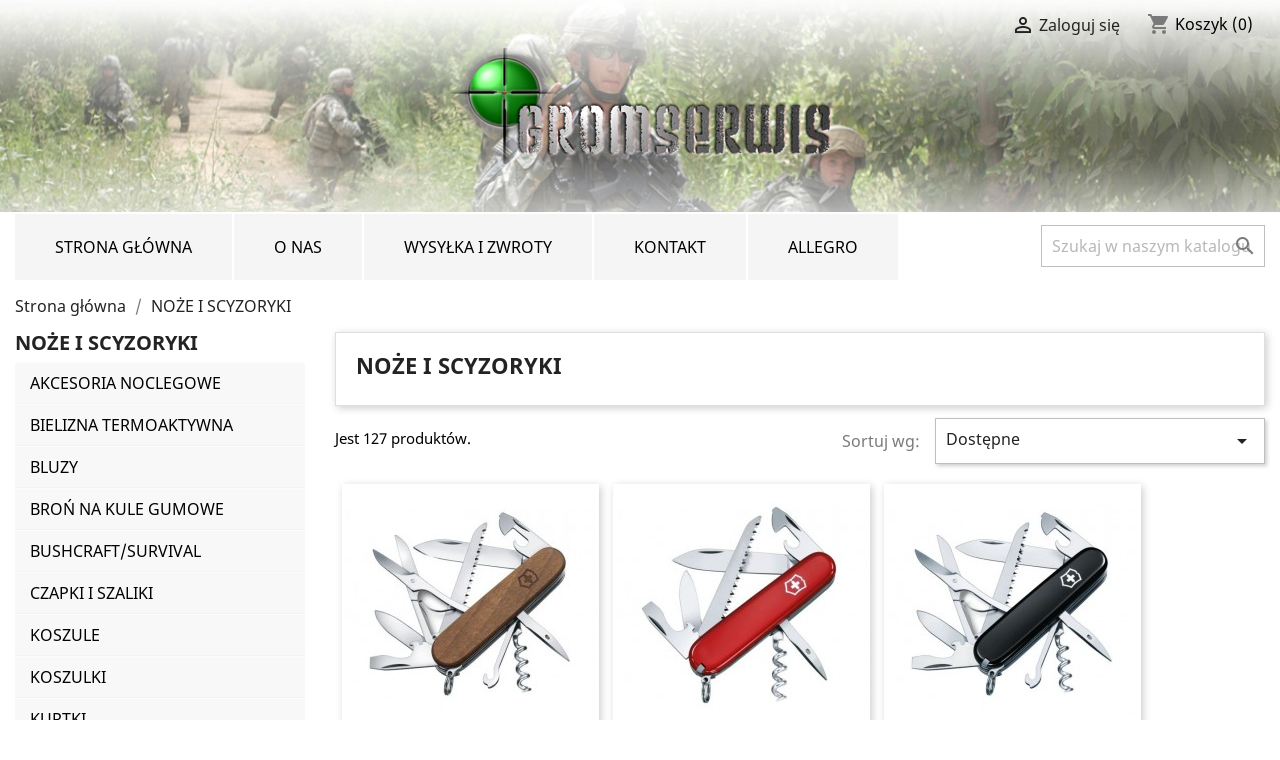

--- FILE ---
content_type: text/html; charset=utf-8
request_url: https://gromserwis.pl/480-noze-i-scyzoryki
body_size: 108831
content:
<!doctype html>
<html lang="pl">

  <head>
    
      
  <meta charset="utf-8">


  <meta http-equiv="x-ua-compatible" content="ie=edge">



  <title>NOŻE I SCYZORYKI</title>
  <meta name="description" content="">
  <meta name="keywords" content="">
        <link rel="canonical" href="https://gromserwis.pl/480-noze-i-scyzoryki">
    
                  <link rel="alternate" href="https://gromserwis.pl/480-noze-i-scyzoryki" hreflang="pl">
        



  <meta name="viewport" content="width=device-width, initial-scale=1">



  <link rel="icon" type="image/vnd.microsoft.icon" href="/img/favicon.ico?1576045927">
  <link rel="shortcut icon" type="image/x-icon" href="/img/favicon.ico?1576045927">



    <link rel="stylesheet" href="https://gromserwis.pl/themes/classic/assets/css/theme.css" type="text/css" media="all">
  <link rel="stylesheet" href="https://gromserwis.pl/modules/blockreassurance/views/css/front.css" type="text/css" media="all">
  <link rel="stylesheet" href="https://gromserwis.pl/modules/przelewy24/views/css/przelewy24.css" type="text/css" media="all">
  <link rel="stylesheet" href="https://secure.przelewy24.pl/skrypty/ecommerce_plugin.css.php" type="text/css" media="all">
  <link rel="stylesheet" href="https://gromserwis.pl/modules/ps_facetedsearch/views/dist/front.css" type="text/css" media="all">
  <link rel="stylesheet" href="https://gromserwis.pl/modules/verticalblockcategories/blockcategories.css" type="text/css" media="all">
  <link rel="stylesheet" href="https://gromserwis.pl/js/jquery/ui/themes/base/minified/jquery-ui.min.css" type="text/css" media="all">
  <link rel="stylesheet" href="https://gromserwis.pl/js/jquery/ui/themes/base/minified/jquery.ui.theme.min.css" type="text/css" media="all">
  <link rel="stylesheet" href="https://gromserwis.pl/modules/ps_imageslider/css/homeslider.css" type="text/css" media="all">
  <link rel="stylesheet" href="https://gromserwis.pl/themes/classic/assets/css/custom.css" type="text/css" media="all">




  

  <script type="text/javascript">
        var prestashop = {"cart":{"products":[],"totals":{"total":{"type":"total","label":"Razem","amount":0,"value":"0,00\u00a0z\u0142"},"total_including_tax":{"type":"total","label":"Suma (brutto)","amount":0,"value":"0,00\u00a0z\u0142"},"total_excluding_tax":{"type":"total","label":"Suma (netto)","amount":0,"value":"0,00\u00a0z\u0142"}},"subtotals":{"products":{"type":"products","label":"Produkty","amount":0,"value":"0,00\u00a0z\u0142"},"discounts":null,"shipping":{"type":"shipping","label":"Wysy\u0142ka","amount":0,"value":"Za darmo!"},"tax":null},"products_count":0,"summary_string":"0 sztuk","vouchers":{"allowed":0,"added":[]},"discounts":[],"minimalPurchase":0,"minimalPurchaseRequired":""},"currency":{"name":"Z\u0142oty polski","iso_code":"PLN","iso_code_num":"985","sign":"z\u0142"},"customer":{"lastname":null,"firstname":null,"email":null,"birthday":null,"newsletter":null,"newsletter_date_add":null,"optin":null,"website":null,"company":null,"siret":null,"ape":null,"is_logged":false,"gender":{"type":null,"name":null},"addresses":[]},"language":{"name":"Polski (Polish)","iso_code":"pl","locale":"pl-PL","language_code":"pl","is_rtl":"0","date_format_lite":"Y-m-d","date_format_full":"Y-m-d H:i:s","id":1},"page":{"title":"","canonical":"https:\/\/gromserwis.pl\/480-noze-i-scyzoryki","meta":{"title":"NO\u017bE I SCYZORYKI","description":"","keywords":"","robots":"index"},"page_name":"category","body_classes":{"lang-pl":true,"lang-rtl":false,"country-PL":true,"currency-PLN":true,"layout-left-column":true,"page-category":true,"tax-display-enabled":true,"category-id-480":true,"category-NO\u017bE I SCYZORYKI":true,"category-id-parent-2":true,"category-depth-level-2":true},"admin_notifications":[]},"shop":{"name":"GROM S.C.","logo":"\/img\/gromserwispl-logo-1570091595.jpg","stores_icon":"\/img\/logo_stores.png","favicon":"\/img\/favicon.ico"},"urls":{"base_url":"https:\/\/gromserwis.pl\/","current_url":"https:\/\/gromserwis.pl\/480-noze-i-scyzoryki","shop_domain_url":"https:\/\/gromserwis.pl","img_ps_url":"https:\/\/gromserwis.pl\/img\/","img_cat_url":"https:\/\/gromserwis.pl\/img\/c\/","img_lang_url":"https:\/\/gromserwis.pl\/img\/l\/","img_prod_url":"https:\/\/gromserwis.pl\/img\/p\/","img_manu_url":"https:\/\/gromserwis.pl\/img\/m\/","img_sup_url":"https:\/\/gromserwis.pl\/img\/su\/","img_ship_url":"https:\/\/gromserwis.pl\/img\/s\/","img_store_url":"https:\/\/gromserwis.pl\/img\/st\/","img_col_url":"https:\/\/gromserwis.pl\/img\/co\/","img_url":"https:\/\/gromserwis.pl\/themes\/classic\/assets\/img\/","css_url":"https:\/\/gromserwis.pl\/themes\/classic\/assets\/css\/","js_url":"https:\/\/gromserwis.pl\/themes\/classic\/assets\/js\/","pic_url":"https:\/\/gromserwis.pl\/upload\/","pages":{"address":"https:\/\/gromserwis.pl\/adres","addresses":"https:\/\/gromserwis.pl\/adresy","authentication":"https:\/\/gromserwis.pl\/logowanie","cart":"https:\/\/gromserwis.pl\/koszyk","category":"https:\/\/gromserwis.pl\/index.php?controller=category","cms":"https:\/\/gromserwis.pl\/index.php?controller=cms","contact":"https:\/\/gromserwis.pl\/kontakt","discount":"https:\/\/gromserwis.pl\/rabaty","guest_tracking":"https:\/\/gromserwis.pl\/sledzenie-zamowien-gosci","history":"https:\/\/gromserwis.pl\/historia-zamowien","identity":"https:\/\/gromserwis.pl\/dane-osobiste","index":"https:\/\/gromserwis.pl\/","my_account":"https:\/\/gromserwis.pl\/moje-konto","order_confirmation":"https:\/\/gromserwis.pl\/potwierdzenie-zamowienia","order_detail":"https:\/\/gromserwis.pl\/index.php?controller=order-detail","order_follow":"https:\/\/gromserwis.pl\/sledzenie-zamowienia","order":"https:\/\/gromserwis.pl\/zam\u00f3wienie","order_return":"https:\/\/gromserwis.pl\/index.php?controller=order-return","order_slip":"https:\/\/gromserwis.pl\/potwierdzenie-zwrotu","pagenotfound":"https:\/\/gromserwis.pl\/nie-znaleziono-strony","password":"https:\/\/gromserwis.pl\/odzyskiwanie-hasla","pdf_invoice":"https:\/\/gromserwis.pl\/index.php?controller=pdf-invoice","pdf_order_return":"https:\/\/gromserwis.pl\/index.php?controller=pdf-order-return","pdf_order_slip":"https:\/\/gromserwis.pl\/index.php?controller=pdf-order-slip","prices_drop":"https:\/\/gromserwis.pl\/promocje","product":"https:\/\/gromserwis.pl\/index.php?controller=product","search":"https:\/\/gromserwis.pl\/szukaj","sitemap":"https:\/\/gromserwis.pl\/Mapa strony","stores":"https:\/\/gromserwis.pl\/nasze-sklepy","supplier":"https:\/\/gromserwis.pl\/dostawcy","register":"https:\/\/gromserwis.pl\/logowanie?create_account=1","order_login":"https:\/\/gromserwis.pl\/zam\u00f3wienie?login=1"},"alternative_langs":{"pl":"https:\/\/gromserwis.pl\/480-noze-i-scyzoryki"},"theme_assets":"\/themes\/classic\/assets\/","actions":{"logout":"https:\/\/gromserwis.pl\/?mylogout="},"no_picture_image":{"bySize":{"small_default":{"url":"https:\/\/gromserwis.pl\/img\/p\/pl-default-small_default.jpg","width":98,"height":98},"cart_default":{"url":"https:\/\/gromserwis.pl\/img\/p\/pl-default-cart_default.jpg","width":125,"height":125},"home_default":{"url":"https:\/\/gromserwis.pl\/img\/p\/pl-default-home_default.jpg","width":250,"height":250},"medium_default":{"url":"https:\/\/gromserwis.pl\/img\/p\/pl-default-medium_default.jpg","width":452,"height":452},"large_default":{"url":"https:\/\/gromserwis.pl\/img\/p\/pl-default-large_default.jpg","width":800,"height":800}},"small":{"url":"https:\/\/gromserwis.pl\/img\/p\/pl-default-small_default.jpg","width":98,"height":98},"medium":{"url":"https:\/\/gromserwis.pl\/img\/p\/pl-default-home_default.jpg","width":250,"height":250},"large":{"url":"https:\/\/gromserwis.pl\/img\/p\/pl-default-large_default.jpg","width":800,"height":800},"legend":""}},"configuration":{"display_taxes_label":true,"display_prices_tax_incl":true,"is_catalog":false,"show_prices":true,"opt_in":{"partner":true},"quantity_discount":{"type":"discount","label":"Rabat"},"voucher_enabled":0,"return_enabled":0},"field_required":[],"breadcrumb":{"links":[{"title":"Strona g\u0142\u00f3wna","url":"https:\/\/gromserwis.pl\/"},{"title":"NO\u017bE I SCYZORYKI","url":"https:\/\/gromserwis.pl\/480-noze-i-scyzoryki"}],"count":2},"link":{"protocol_link":"https:\/\/","protocol_content":"https:\/\/"},"time":1769268156,"static_token":"492815f93fd6ec98eb6d072cd694d2ed","token":"c25c7577a4931d8a8bfbe2016715e132"};
        var psr_icon_color = "#F19D76";
      </script>



  



    
  </head>

  <body id="category" class="lang-pl country-pl currency-pln layout-left-column page-category tax-display-enabled category-id-480 category-noZe-i-scyzoryki category-id-parent-2 category-depth-level-2">

    
      
    

    <main>
      
              

      <header id="header">
        
          

  <div class="header-banner">
    
  </div>



  <nav class="header-nav">
    <div class="container">
      <div class="row">
        <div class="hidden-sm-down">
          <div class="col-md-5 col-xs-12">
            <div id="_desktop_contact_link">
  <div id="contact-link">
                Zadzwoń do nas: <span>77 448 10 35</span>
      </div>
</div>

          </div>
          <div class="col-md-7 right-nav">
              <div id="_desktop_user_info">
  <div class="user-info">
          <a
        href="https://gromserwis.pl/moje-konto"
        title="Zaloguj się do swojego konta klienta"
        rel="nofollow"
      >
        <i class="material-icons">&#xE7FF;</i>
        <span class="hidden-sm-down">Zaloguj się</span>
      </a>
      </div>
</div>
<div id="_desktop_cart">
  <div class="blockcart cart-preview inactive" data-refresh-url="//gromserwis.pl/module/ps_shoppingcart/ajax">
    <div class="header">
              <i class="material-icons shopping-cart">shopping_cart</i>
        <span class="hidden-sm-down">Koszyk</span>
        <span class="cart-products-count">(0)</span>
          </div>
  </div>
</div>

          </div>
        </div>
        <div class="hidden-md-up text-sm-center mobile">
          <div class="float-xs-left" id="menu-icon">
            <i class="material-icons d-inline">&#xE5D2;</i>
          </div>
          <div class="float-xs-right" id="_mobile_cart"></div>
          <div class="float-xs-right" id="_mobile_user_info"></div>
          <div class="top-logo" id="_mobile_logo"></div>
          <div class="clearfix"></div>
        </div>
      </div>
      <div class="row">
        <div class="col-md-12" id="_desktop_logo">
                            <a href="https://gromserwis.pl/">
                  <img class="logo img-responsive" src="/img/gromserwispl-logo-1570091595.jpg" alt="GROM S.C.">
                </a>
                    </div>
      </div>
    </div>
  </nav>



  <div class="header-top">
    <div class="container">
       <div class="row">
        <div class="col-md-10 col-sm-12">
          <div class="d-flex nav-menu-search">
            

<div class="menu js-top-menu position-static hidden-sm-down" id="_desktop_top_menu">
    
          <ul class="top-menu" id="top-menu" data-depth="0">
                    <li class="link" id="lnk-strona-glowna">
                          <a
                class="dropdown-item"
                href="http://www.gromserwis.pl" data-depth="0"
                              >
                                Strona Główna
              </a>
                          </li>
                    <li class="cms-page" id="cms-page-6">
                          <a
                class="dropdown-item"
                href="https://gromserwis.pl/content/6-o-nas" data-depth="0"
                              >
                                O nas
              </a>
                          </li>
                    <li class="cms-page" id="cms-page-7">
                          <a
                class="dropdown-item"
                href="https://gromserwis.pl/content/7-wysylka-i-zwroty" data-depth="0"
                              >
                                Wysyłka i zwroty
              </a>
                          </li>
                    <li class="cms-page" id="cms-page-9">
                          <a
                class="dropdown-item"
                href="https://gromserwis.pl/content/9-kontakt" data-depth="0"
                              >
                                Kontakt
              </a>
                          </li>
                    <li class="link" id="lnk-allegro">
                          <a
                class="dropdown-item"
                href="https://allegro.pl/uzytkownik/gromserwis?bmatch=baseline-cl-dict42-uni-1-1-1002" data-depth="0"
                 target="_blank"               >
                                Allegro
              </a>
                          </li>
              </ul>
    
    <div class="clearfix"></div>
</div>
<!-- Block search module TOP -->
<div id="search_widget" class="search-widget" data-search-controller-url="//gromserwis.pl/szukaj">
	<form method="get" action="//gromserwis.pl/szukaj">
		<input type="hidden" name="controller" value="search">
		<input type="text" name="s" value="" placeholder="Szukaj w naszym katalogu" aria-label="Szukaj">
		<button type="submit">
			<i class="material-icons search">&#xE8B6;</i>
      <span class="hidden-xl-down">Szukaj</span>
		</button>
	</form>
</div>
<!-- /Block search module TOP -->

          </div>
        </div>
      </div>
      <div id="mobile_top_menu_wrapper" class="row hidden-md-up" style="display:none;">
        <div class="js-top-menu mobile" id="_mobile_top_menu"></div>
        <div class="js-top-menu-bottom">
          <div id="_mobile_currency_selector"></div>
          <div id="_mobile_language_selector"></div>
          <div id="_mobile_contact_link"></div>
        </div>
      </div>
    </div>
  </div>
  

        
      </header>

      
        
<aside id="notifications">
  <div class="container">
    
    
    
      </div>
</aside>
      

      <section id="wrapper">
        
        <div class="container">
          <div class="row">
            <div class="col-xs-12">
              
                <nav data-depth="2" class="breadcrumb hidden-sm-down">
  <ol itemscope itemtype="http://schema.org/BreadcrumbList">
    
              
          <li itemprop="itemListElement" itemscope itemtype="http://schema.org/ListItem">
            <a itemprop="item" href="https://gromserwis.pl/">
              <span itemprop="name">Strona główna</span>
            </a>
            <meta itemprop="position" content="1">
          </li>
        
              
          <li itemprop="itemListElement" itemscope itemtype="http://schema.org/ListItem">
            <a itemprop="item" href="https://gromserwis.pl/480-noze-i-scyzoryki">
              <span itemprop="name">NOŻE I SCYZORYKI</span>
            </a>
            <meta itemprop="position" content="2">
          </li>
        
          
  </ol>
</nav>
              
            </div>
        </div>
        <div class="row">
            
              <div id="left-column" class="col-xs-12 col-sm-4 col-md-3">
                                  <div id="search_filters_wrapper" class="hidden-sm-down">
  <div id="search_filter_controls" class="hidden-md-up">
      <span id="_mobile_search_filters_clear_all"></span>
      <button class="btn btn-secondary ok">
        <i class="material-icons rtl-no-flip">&#xE876;</i>
        Tak
      </button>
  </div>
  
</div>
 
<!-- Block categories module -->
<div id="categories_block_left" class="block">
	<h2 class="title_block">
					NOŻE I SCYZORYKI
			</h2>
	<div class="block_content vertical">
		<ul class="tree">
												
<li class="category_540">
	<a href="https://gromserwis.pl/540-akcesoria-noclegowe" 		title="">AKCESORIA NOCLEGOWE</a>
	</li>
																
<li class="category_536">
	<a href="https://gromserwis.pl/536-bielizna-termoaktywna" 		title="">BIELIZNA TERMOAKTYWNA</a>
	</li>
																
<li class="category_415">
	<a href="https://gromserwis.pl/415-bluzy" 		title="">BLUZY</a>
			<ul>
									
<li class="category_479">
	<a href="https://gromserwis.pl/479-acu" 		title="">ACU</a>
	</li>
												
<li class="category_344">
	<a href="https://gromserwis.pl/344-bdu" 		title="">BDU</a>
	</li>
												
<li class="category_447">
	<a href="https://gromserwis.pl/447-covert-tactical-hoodie" 		title="">Covert Tactical Hoodie</a>
	</li>
												
<li class="category_390">
	<a href="https://gromserwis.pl/390-cpu" 		title="">CPU</a>
	</li>
												
<li class="category_445">
	<a href="https://gromserwis.pl/445-mbdu-nyco-ripstop" 		title="">MBDU NyCo RipStop</a>
	</li>
												
<li class="category_542">
	<a href="https://gromserwis.pl/542-mcdu" 		title="">MCDU</a>
	</li>
												
<li class="category_463">
	<a href="https://gromserwis.pl/463-sfu-next" 		title="">SFU NEXT</a>
	</li>
												
<li class="category_460 last">
	<a href="https://gromserwis.pl/460-urban-tactical-hoodie-lite" 		title="">Urban Tactical Hoodie Lite</a>
	</li>
							</ul>
	</li>
																
<li class="category_498">
	<a href="https://gromserwis.pl/498-bron-na-kule-gumowe" 		title="">BROŃ NA KULE GUMOWE</a>
	</li>
																
<li class="category_496">
	<a href="https://gromserwis.pl/496-bushcraft-survival" 		title="">BUSHCRAFT/SURVIVAL</a>
	</li>
																
<li class="category_417">
	<a href="https://gromserwis.pl/417-czapki-i-szaliki" 		title="">CZAPKI I SZALIKI</a>
			<ul>
									
<li class="category_488">
	<a href="https://gromserwis.pl/488-chusta-wielofunkcyjna" 		title="">Chusta wielofunkcyjna</a>
	</li>
												
<li class="category_490">
	<a href="https://gromserwis.pl/490-chusty" 		title="">Chusty</a>
	</li>
												
<li class="category_478">
	<a href="https://gromserwis.pl/478-czapka-patrolowka-helikon-policotton-ripstop" 		title="">Czapka patrolówka Helikon PoliCotton Ripstop</a>
	</li>
												
<li class="category_477">
	<a href="https://gromserwis.pl/477-czapka-z-daszkiem-helikon-policotton" 		title="">Czapka z daszkiem Helikon PoliCotton</a>
	</li>
												
<li class="category_474">
	<a href="https://gromserwis.pl/474-helikon-merino-wanderer" 		title="">Helikon Merino Wanderer</a>
	</li>
												
<li class="category_473">
	<a href="https://gromserwis.pl/473-helikon-mesh" 		title="">Helikon Mesh</a>
	</li>
												
<li class="category_476">
	<a href="https://gromserwis.pl/476-helikon-watch-cap" 		title="">Helikon Watch Cap</a>
	</li>
												
<li class="category_475">
	<a href="https://gromserwis.pl/475-helikon-winter-merino-beanie" 		title="">Helikon Winter Merino Beanie</a>
	</li>
												
<li class="category_494">
	<a href="https://gromserwis.pl/494-kapelusze" 		title="">Kapelusze</a>
	</li>
												
<li class="category_489 last">
	<a href="https://gromserwis.pl/489-kominiarki" 		title="">Kominiarki</a>
	</li>
							</ul>
	</li>
																
<li class="category_458">
	<a href="https://gromserwis.pl/458-koszule" 		title="">KOSZULE</a>
			<ul>
									
<li class="category_545">
	<a href="https://gromserwis.pl/545-helikon-covert-concealed-carry-short-sleeve" 		title="">Helikon Covert Concealed Carry Short Sleeve</a>
	</li>
												
<li class="category_543">
	<a href="https://gromserwis.pl/543-helikon-greyman" 		title="">Helikon GreyMan</a>
	</li>
												
<li class="category_544">
	<a href="https://gromserwis.pl/544-helikon-greyman" 		title="">Helikon GreyMan</a>
	</li>
												
<li class="category_546">
	<a href="https://gromserwis.pl/546-koszula-helikon-covert-concealed-carry" 		title="">Koszula Helikon Covert Concealed Carry</a>
	</li>
												
<li class="category_459">
	<a href="https://gromserwis.pl/459-koszula-helikon-defender-mk2-polycotton-ripstop" 		title="">Koszula Helikon Defender Mk2 PolyCotton Ripstop</a>
	</li>
												
<li class="category_547 last">
	<a href="https://gromserwis.pl/547-woodsman" 		title="">Woodsman</a>
	</li>
							</ul>
	</li>
																
<li class="category_370">
	<a href="https://gromserwis.pl/370-koszulki" 		title="">KOSZULKI</a>
	</li>
																
<li class="category_416">
	<a href="https://gromserwis.pl/416-kurtki" 		title="">KURTKI</a>
			<ul>
									
<li class="category_432">
	<a href="https://gromserwis.pl/432-gunfighter-softshell" 		title="">Gunfighter SoftShell</a>
	</li>
												
<li class="category_434">
	<a href="https://gromserwis.pl/434-kurtka-helikon-blizzard-stormstretch" 		title="">Kurtka Helikon Blizzard StormStretch</a>
	</li>
												
<li class="category_465">
	<a href="https://gromserwis.pl/465-kurtka-helikon-cougar-softshell-qsa-hid" 		title="">Kurtka Helikon Cougar Softshell QSA HID</a>
	</li>
												
<li class="category_468">
	<a href="https://gromserwis.pl/468-kurtka-helikon-husky-tactical" 		title="">Kurtka Helikon Husky Tactical</a>
	</li>
												
<li class="category_464">
	<a href="https://gromserwis.pl/464-kurtka-helikon-level-7-climashield-apex-100-g" 		title="">Kurtka Helikon Level 7 Climashield Apex 100 g</a>
	</li>
												
<li class="category_470">
	<a href="https://gromserwis.pl/470-kurtka-helikon-wolfhound-" 		title="">Kurtka Helikon Wolfhound</a>
	</li>
												
<li class="category_354">
	<a href="https://gromserwis.pl/354-m65" 		title="">M65</a>
	</li>
												
<li class="category_436">
	<a href="https://gromserwis.pl/436-mistral-anorak" 		title="">Mistral Anorak</a>
	</li>
												
<li class="category_437">
	<a href="https://gromserwis.pl/437-trooper-softshell" 		title="">Trooper Softshell</a>
	</li>
												
<li class="category_433">
	<a href="https://gromserwis.pl/433-urban-hybrid-softshell" 		title="">Urban Hybrid Softshell</a>
	</li>
												
<li class="category_446">
	<a href="https://gromserwis.pl/446-windrunner" 		title="">Windrunner</a>
	</li>
												
<li class="category_440 last">
	<a href="https://gromserwis.pl/440-woodsman-anorak" 		title="">Woodsman Anorak</a>
	</li>
							</ul>
	</li>
																
<li class="category_505">
	<a href="https://gromserwis.pl/505-latarki" 		title="">LATARKI</a>
	</li>
																
<li class="category_537">
	<a href="https://gromserwis.pl/537-naszywki-i-emblematy" 		title="">NASZYWKI I EMBLEMATY</a>
	</li>
																
<li class="category_480">
	<a href="https://gromserwis.pl/480-noze-i-scyzoryki" class="selected"		title="">NOŻE I SCYZORYKI</a>
			<ul>
									
<li class="category_484">
	<a href="https://gromserwis.pl/484-do-rzucania" 		title="">Do rzucania</a>
	</li>
												
<li class="category_482">
	<a href="https://gromserwis.pl/482-mora" 		title="">Mora</a>
	</li>
												
<li class="category_549">
	<a href="https://gromserwis.pl/549-mora" 		title="">Mora</a>
	</li>
												
<li class="category_486">
	<a href="https://gromserwis.pl/486-multitoole" 		title="">Multitoole</a>
	</li>
												
<li class="category_485">
	<a href="https://gromserwis.pl/485-noze-motylkowe" 		title="">Noże motylkowe</a>
	</li>
												
<li class="category_483">
	<a href="https://gromserwis.pl/483-noze-taktyczne" 		title="">Noże taktyczne</a>
	</li>
												
<li class="category_481 last">
	<a href="https://gromserwis.pl/481-victorinox" 		title="">Victorinox</a>
	</li>
							</ul>
	</li>
																
<li class="category_497">
	<a href="https://gromserwis.pl/497-obuwie" 		title="">Obuwie</a>
	</li>
																
<li class="category_495">
	<a href="https://gromserwis.pl/495-ochraniacze" 		title="">OCHRANIACZE</a>
	</li>
																
<li class="category_539">
	<a href="https://gromserwis.pl/539-ochrona-oczu" 		title="">OCHRONA OCZU</a>
	</li>
																
<li class="category_472">
	<a href="https://gromserwis.pl/472-paski" 		title="">PASKI</a>
	</li>
																
<li class="category_360">
	<a href="https://gromserwis.pl/360-plecaki-i-torby" 		title="">PLECAKI I TORBY</a>
			<ul>
									
<li class="category_520">
	<a href="https://gromserwis.pl/520-kieszen-direct-action-med-pouch-vertical" 		title="">Kieszeń Direct Action Med Pouch Vertical</a>
	</li>
												
<li class="category_521">
	<a href="https://gromserwis.pl/521-kieszen-direct-action-tourniquet" 		title="">Kieszeń Direct Action Tourniquet</a>
	</li>
												
<li class="category_522">
	<a href="https://gromserwis.pl/522-kieszen-direct-action-universal-radio-pouch" 		title="">Kieszeń Direct Action Universal Radio Pouch</a>
	</li>
												
<li class="category_461">
	<a href="https://gromserwis.pl/461-kieszen-helikon-general-purpose-cargo-pouch" 		title="">Kieszeń Helikon General Purpose Cargo Pouch</a>
	</li>
												
<li class="category_471">
	<a href="https://gromserwis.pl/471-kieszen-helikon-navtel-pouch" 		title="">Kieszeń Helikon Navtel Pouch</a>
	</li>
												
<li class="category_462">
	<a href="https://gromserwis.pl/462-nerka-helikon-bandicoot" 		title="">Nerka Helikon Bandicoot</a>
	</li>
												
<li class="category_455">
	<a href="https://gromserwis.pl/455-nerka-helikon-possum" 		title="">Nerka Helikon Possum</a>
	</li>
												
<li class="category_530">
	<a href="https://gromserwis.pl/530-organizer-helikon-edc-insert-medium" 		title="">Organizer Helikon EDC Insert Medium</a>
	</li>
												
<li class="category_508">
	<a href="https://gromserwis.pl/508-plecak-helikon-bail-out-bag-25-l" 		title="">Plecak Helikon Bail Out Bag 25 l</a>
	</li>
												
<li class="category_516">
	<a href="https://gromserwis.pl/516-plecak-helikon-downtown-27-l" 		title="">Plecak Helikon Downtown 27 l</a>
	</li>
												
<li class="category_509">
	<a href="https://gromserwis.pl/509-plecak-helikon-edc-21-l" 		title="">Plecak Helikon EDC 21 l</a>
	</li>
												
<li class="category_513">
	<a href="https://gromserwis.pl/513-plecak-helikon-edc-sling-65-l" 		title="">Plecak Helikon EDC Sling 6,5 l</a>
	</li>
												
<li class="category_515">
	<a href="https://gromserwis.pl/515-plecak-helikon-elevation-35-l" 		title="">Plecak Helikon Elevation 35 l</a>
	</li>
												
<li class="category_512">
	<a href="https://gromserwis.pl/512-plecak-helikon-groundhog-10-l" 		title="">Plecak Helikon Groundhog 10 l</a>
	</li>
												
<li class="category_514">
	<a href="https://gromserwis.pl/514-plecak-helikon-guardian-assault-35-l" 		title="">Plecak Helikon Guardian Assault 35 l</a>
	</li>
												
<li class="category_507">
	<a href="https://gromserwis.pl/507-plecak-helikon-matilda-35-l" 		title="">Plecak Helikon Matilda 35 l</a>
	</li>
												
<li class="category_506">
	<a href="https://gromserwis.pl/506-plecak-helikon-raider-20-l" 		title="">Plecak Helikon Raider 20 l</a>
	</li>
												
<li class="category_510">
	<a href="https://gromserwis.pl/510-plecak-helikon-ratel-mk2-25-l" 		title="">Plecak Helikon Ratel Mk2 25 l</a>
	</li>
												
<li class="category_511">
	<a href="https://gromserwis.pl/511-plecak-helikon-summit-40-l" 		title="">Plecak Helikon Summit 40 l</a>
	</li>
												
<li class="category_527">
	<a href="https://gromserwis.pl/527-pokrowiec-helikon-service-case" 		title="">Pokrowiec Helikon Service Case</a>
	</li>
												
<li class="category_454">
	<a href="https://gromserwis.pl/454-raccoon-mk2-20-l" 		title="">Raccoon Mk2 20 l</a>
	</li>
												
<li class="category_518">
	<a href="https://gromserwis.pl/518-torba-biodrowa-helikon-foxtrot-mk2" 		title="">Torba biodrowa Helikon Foxtrot Mk2</a>
	</li>
												
<li class="category_528">
	<a href="https://gromserwis.pl/528-torba-helikon-ammo-bucket" 		title="">Torba Helikon Ammo Bucket</a>
	</li>
												
<li class="category_523">
	<a href="https://gromserwis.pl/523-torba-helikon-bushcraft-satchel" 		title="">Torba Helikon Bushcraft Satchel</a>
	</li>
												
<li class="category_533">
	<a href="https://gromserwis.pl/533-torba-helikon-carryall-backup" 		title="">Torba Helikon Carryall Backup</a>
	</li>
												
<li class="category_535">
	<a href="https://gromserwis.pl/535-torba-helikon-chest-pack-numbat" 		title="">Torba Helikon Chest Pack Numbat</a>
	</li>
												
<li class="category_517">
	<a href="https://gromserwis.pl/517-torba-helikon-edc-side-bag" 		title="">Torba Helikon EDC Side Bag</a>
	</li>
												
<li class="category_519">
	<a href="https://gromserwis.pl/519-torba-helikon-essential-kitbag" 		title="">Torba Helikon Essential Kitbag</a>
	</li>
												
<li class="category_534">
	<a href="https://gromserwis.pl/534-torba-helikon-laptop-briefcase" 		title="">Torba Helikon Laptop Briefcase</a>
	</li>
												
<li class="category_526">
	<a href="https://gromserwis.pl/526-torba-helikon-range-bag" 		title="">Torba Helikon Range Bag</a>
	</li>
												
<li class="category_532">
	<a href="https://gromserwis.pl/532-torba-helikon-urban-courier-large" 		title="">Torba Helikon Urban Courier Large</a>
	</li>
												
<li class="category_531">
	<a href="https://gromserwis.pl/531-torba-helikon-urban-courier-medium" 		title="">Torba Helikon Urban Courier Medium</a>
	</li>
												
<li class="category_525">
	<a href="https://gromserwis.pl/525-torba-helikon-urban-training-bag" 		title="">Torba Helikon Urban Training Bag</a>
	</li>
												
<li class="category_529">
	<a href="https://gromserwis.pl/529-torba-helikon-wombat-mk2" 		title="">Torba Helikon Wombat Mk2</a>
	</li>
												
<li class="category_524 last">
	<a href="https://gromserwis.pl/524-worek-zrzutowy-helikon-brass-roll-pouch" 		title="">Worek zrzutowy Helikon Brass Roll Pouch</a>
	</li>
							</ul>
	</li>
																
<li class="category_409">
	<a href="https://gromserwis.pl/409-polary" 		title="">POLARY</a>
			<ul>
									
<li class="category_407">
	<a href="https://gromserwis.pl/407-alpha" 		title="">Alpha</a>
	</li>
												
<li class="category_349">
	<a href="https://gromserwis.pl/349-classic-army" 		title="">Classic Army</a>
	</li>
												
<li class="category_449">
	<a href="https://gromserwis.pl/449-cumulus-heavy-fleece" 		title="">Cumulus Heavy Fleece</a>
	</li>
												
<li class="category_346">
	<a href="https://gromserwis.pl/346-infantry" 		title="">Infantry</a>
	</li>
												
<li class="category_348">
	<a href="https://gromserwis.pl/348-liberty" 		title="">Liberty</a>
	</li>
												
<li class="category_347">
	<a href="https://gromserwis.pl/347-partiot" 		title="">Partiot</a>
	</li>
												
<li class="category_450 last">
	<a href="https://gromserwis.pl/450-stratus-heavy-fleece" 		title="">Stratus Heavy Fleece</a>
	</li>
							</ul>
	</li>
																
<li class="category_427">
	<a href="https://gromserwis.pl/427-przeciwdeszczowe" 		title="">PRZECIWDESZCZOWE</a>
			<ul>
									
<li class="category_358 last">
	<a href="https://gromserwis.pl/358-poncho" 		title="">Poncho</a>
			<ul>
									
<li class="category_457 last">
	<a href="https://gromserwis.pl/457-ponczo-helikon" 		title="">Ponczo Helikon</a>
	</li>
							</ul>
	</li>
							</ul>
	</li>
																
<li class="category_487">
	<a href="https://gromserwis.pl/487-rekawice" 		title="">RĘKAWICE</a>
	</li>
																
<li class="category_414">
	<a href="https://gromserwis.pl/414-spodnie-bojowki" 		title="">SPODNIE BOJÓWKI</a>
			<ul>
									
<li class="category_338">
	<a href="https://gromserwis.pl/338-bdu" 		title="">BDU</a>
	</li>
												
<li class="category_435">
	<a href="https://gromserwis.pl/435-blizzard-stormstretch" 		title="">Blizzard StormStretch</a>
	</li>
												
<li class="category_382">
	<a href="https://gromserwis.pl/382-cpu" 		title="">CPU</a>
	</li>
												
<li class="category_442">
	<a href="https://gromserwis.pl/442-ctp" 		title="">CTP</a>
	</li>
												
<li class="category_451">
	<a href="https://gromserwis.pl/451-greyman-tactical" 		title="">Greyman Tactical</a>
	</li>
												
<li class="category_441">
	<a href="https://gromserwis.pl/441-hybrid-outback" 		title="">Hybrid Outback</a>
	</li>
												
<li class="category_443">
	<a href="https://gromserwis.pl/443-hybrid-tactical" 		title="">Hybrid Tactical</a>
	</li>
												
<li class="category_343">
	<a href="https://gromserwis.pl/343-krotkie-spodnie-bdu" 		title="">Krótkie Spodnie BDU</a>
	</li>
												
<li class="category_403">
	<a href="https://gromserwis.pl/403-krotkie-spodnie-cpu" 		title="">Krótkie spodnie CPU</a>
	</li>
												
<li class="category_340">
	<a href="https://gromserwis.pl/340-m65" 		title="">M65</a>
	</li>
												
<li class="category_444">
	<a href="https://gromserwis.pl/444-mbdu" 		title="">MBDU</a>
	</li>
												
<li class="category_439">
	<a href="https://gromserwis.pl/439-otp" 		title="">OTP</a>
	</li>
												
<li class="category_339">
	<a href="https://gromserwis.pl/339-sfu" 		title="">SFU</a>
	</li>
												
<li class="category_400">
	<a href="https://gromserwis.pl/400-sfu-next" 		title="">SFU Next</a>
	</li>
												
<li class="category_541">
	<a href="https://gromserwis.pl/541-sfu-next-mk-ii" 		title="">SFU NEXT Mk II</a>
	</li>
												
<li class="category_467">
	<a href="https://gromserwis.pl/467-spodnie-helikon-level-5-verii-softshell" 		title="">Spodnie Helikon Level 5 ver.II Softshell</a>
	</li>
												
<li class="category_469">
	<a href="https://gromserwis.pl/469-szorty-helikon-uts-85" 		title="">Szorty Helikon UTS 8,5&quot;</a>
	</li>
												
<li class="category_456">
	<a href="https://gromserwis.pl/456-szorty-uts-11" 		title="">Szorty UTS 11&quot;</a>
	</li>
												
<li class="category_342">
	<a href="https://gromserwis.pl/342-utp" 		title="">UTP</a>
	</li>
												
<li class="category_548 last">
	<a href="https://gromserwis.pl/548-woodsman" 		title="">Woodsman</a>
	</li>
							</ul>
	</li>
																
<li class="category_538">
	<a href="https://gromserwis.pl/538-stroje-maskujace" 		title="">STROJE MASKUJĄCE</a>
	</li>
																
<li class="category_491 last">
	<a href="https://gromserwis.pl/491-wiatrowki" 		title="">WIATRÓWKI</a>
			<ul>
									
<li class="category_501">
	<a href="https://gromserwis.pl/501-akcesoria" 		title="">Akcesoria</a>
	</li>
												
<li class="category_492">
	<a href="https://gromserwis.pl/492-dlugie" 		title="">Długie</a>
	</li>
												
<li class="category_493">
	<a href="https://gromserwis.pl/493-krotkie" 		title="">Krótkie</a>
	</li>
												
<li class="category_503">
	<a href="https://gromserwis.pl/503-srut-45mm" 		title="">Śrut 4,5mm</a>
	</li>
												
<li class="category_504">
	<a href="https://gromserwis.pl/504-srut-55mm" 		title="">Śrut 5,5mm</a>
	</li>
												
<li class="category_502 last">
	<a href="https://gromserwis.pl/502-srut-bb" 		title="">Śrut BB</a>
	</li>
							</ul>
	</li>
									</ul>
	</div>
</div>
<!-- /Block categories module -->

                              </div>
            

            
  <div id="content-wrapper" class="left-column col-xs-12 col-sm-8 col-md-9">
    
    
  <section id="main">

    
    <div class="block-category card card-block hidden-sm-down">
      <h1 class="h1">NOŻE I SCYZORYKI</h1>
                </div>
    <div class="text-sm-center hidden-md-up">
      <h1 class="h1">NOŻE I SCYZORYKI</h1>
    </div>


    <section id="products">
      
        <div id="">
          
            <div id="js-product-list-top" class="row products-selection">
  <div class="col-md-6 hidden-sm-down total-products">
          <p>Jest 127 produktów.</p>
      </div>
  <div class="col-md-6">
    <div class="row sort-by-row">

      
        <span class="col-sm-3 col-md-3 hidden-sm-down sort-by">Sortuj wg:</span>
<div class="col-sm-12 col-xs-12 col-md-9 products-sort-order dropdown">
  <button
    class="btn-unstyle select-title"
    rel="nofollow"
    data-toggle="dropdown"
    aria-haspopup="true"
    aria-expanded="false">
    Dostępne    <i class="material-icons float-xs-right">&#xE5C5;</i>
  </button>
  <div class="dropdown-menu">
          <a
        rel="nofollow"
        href="https://gromserwis.pl/480-noze-i-scyzoryki?order=product.position.asc"
        class="select-list current js-search-link"
      >
        Dostępne
      </a>
          <a
        rel="nofollow"
        href="https://gromserwis.pl/480-noze-i-scyzoryki?order=product.name.asc"
        class="select-list js-search-link"
      >
        Nazwa, A do Z
      </a>
          <a
        rel="nofollow"
        href="https://gromserwis.pl/480-noze-i-scyzoryki?order=product.name.desc"
        class="select-list js-search-link"
      >
        Nazwa, Z do A
      </a>
          <a
        rel="nofollow"
        href="https://gromserwis.pl/480-noze-i-scyzoryki?order=product.price.asc"
        class="select-list js-search-link"
      >
        Cena, rosnąco
      </a>
          <a
        rel="nofollow"
        href="https://gromserwis.pl/480-noze-i-scyzoryki?order=product.price.desc"
        class="select-list js-search-link"
      >
        Cena, malejąco
      </a>
      </div>
</div>
      

          </div>
  </div>
</div>
          
        </div>

        
          <div id="" class="hidden-sm-down">
            <section id="js-active-search-filters" class="hide">
  
    <h1 class="h6 hidden-xs-up">Aktywne filtry</h1>
  

  </section>

          </div>
        

        <div id="">
          
            <div id="js-product-list">
  <div class="products">
          
        
  <article class="product-miniature js-product-miniature" data-id-product="3364" data-id-product-attribute="0" itemscope itemtype="http://schema.org/Product">
    <div class="thumbnail-container">
      
                  <a href="https://gromserwis.pl/kategorie/3364-scyzoryk-victorinox-huntsman.html" class="thumbnail product-thumbnail">
            <img
              src = "https://gromserwis.pl/5917-home_default/scyzoryk-victorinox-huntsman.jpg"
              alt = "Scyzoryk Victorinox..."
              data-full-size-image-url = "https://gromserwis.pl/5917-large_default/scyzoryk-victorinox-huntsman.jpg"
            >
          </a>
              

      <div class="product-description">
        
                      <h2 class="h3 product-title" itemprop="name"><a href="https://gromserwis.pl/kategorie/3364-scyzoryk-victorinox-huntsman.html">Scyzoryk Victorinox...</a></h2>
                  

        
                      <div class="product-price-and-shipping">
              
              

              <span class="sr-only">Cena</span>
              <span itemprop="price" class="price">230,00 zł</span>

              

              
            </div>
                  

        
          
        
      </div>

      
        <ul class="product-flags">
                  </ul>
      

      <div class="highlighted-informations no-variants hidden-sm-down">
        
          <a class="quick-view" href="#" data-link-action="quickview">
            <i class="material-icons search">&#xE8B6;</i> Szybki podgląd
          </a>
        

        
                  
      </div>

    </div>
  </article>

      
          
        
  <article class="product-miniature js-product-miniature" data-id-product="3365" data-id-product-attribute="0" itemscope itemtype="http://schema.org/Product">
    <div class="thumbnail-container">
      
                  <a href="https://gromserwis.pl/kategorie/3365-scyzoryk-victorinox-huntsman.html" class="thumbnail product-thumbnail">
            <img
              src = "https://gromserwis.pl/5886-home_default/scyzoryk-victorinox-huntsman.jpg"
              alt = "Scyzoryk Victorinox Camper"
              data-full-size-image-url = "https://gromserwis.pl/5886-large_default/scyzoryk-victorinox-huntsman.jpg"
            >
          </a>
              

      <div class="product-description">
        
                      <h2 class="h3 product-title" itemprop="name"><a href="https://gromserwis.pl/kategorie/3365-scyzoryk-victorinox-huntsman.html">Scyzoryk Victorinox Camper</a></h2>
                  

        
                      <div class="product-price-and-shipping">
              
              

              <span class="sr-only">Cena</span>
              <span itemprop="price" class="price">108,00 zł</span>

              

              
            </div>
                  

        
          
        
      </div>

      
        <ul class="product-flags">
                  </ul>
      

      <div class="highlighted-informations no-variants hidden-sm-down">
        
          <a class="quick-view" href="#" data-link-action="quickview">
            <i class="material-icons search">&#xE8B6;</i> Szybki podgląd
          </a>
        

        
                  
      </div>

    </div>
  </article>

      
          
        
  <article class="product-miniature js-product-miniature" data-id-product="3366" data-id-product-attribute="0" itemscope itemtype="http://schema.org/Product">
    <div class="thumbnail-container">
      
                  <a href="https://gromserwis.pl/kategorie/3366-scyzoryk-victorinox-huntsman.html" class="thumbnail product-thumbnail">
            <img
              src = "https://gromserwis.pl/5888-home_default/scyzoryk-victorinox-huntsman.jpg"
              alt = "Scyzoryk Victorinox..."
              data-full-size-image-url = "https://gromserwis.pl/5888-large_default/scyzoryk-victorinox-huntsman.jpg"
            >
          </a>
              

      <div class="product-description">
        
                      <h2 class="h3 product-title" itemprop="name"><a href="https://gromserwis.pl/kategorie/3366-scyzoryk-victorinox-huntsman.html">Scyzoryk Victorinox...</a></h2>
                  

        
                      <div class="product-price-and-shipping">
              
              

              <span class="sr-only">Cena</span>
              <span itemprop="price" class="price">161,00 zł</span>

              

              
            </div>
                  

        
          
        
      </div>

      
        <ul class="product-flags">
                  </ul>
      

      <div class="highlighted-informations no-variants hidden-sm-down">
        
          <a class="quick-view" href="#" data-link-action="quickview">
            <i class="material-icons search">&#xE8B6;</i> Szybki podgląd
          </a>
        

        
                  
      </div>

    </div>
  </article>

      
          
        
  <article class="product-miniature js-product-miniature" data-id-product="3367" data-id-product-attribute="0" itemscope itemtype="http://schema.org/Product">
    <div class="thumbnail-container">
      
                  <a href="https://gromserwis.pl/kategorie/3367-scyzoryk-victorinox-huntsman.html" class="thumbnail product-thumbnail">
            <img
              src = "https://gromserwis.pl/5890-home_default/scyzoryk-victorinox-huntsman.jpg"
              alt = "Scyzoryk ratowniczy..."
              data-full-size-image-url = "https://gromserwis.pl/5890-large_default/scyzoryk-victorinox-huntsman.jpg"
            >
          </a>
              

      <div class="product-description">
        
                      <h2 class="h3 product-title" itemprop="name"><a href="https://gromserwis.pl/kategorie/3367-scyzoryk-victorinox-huntsman.html">Scyzoryk ratowniczy...</a></h2>
                  

        
                      <div class="product-price-and-shipping">
              
              

              <span class="sr-only">Cena</span>
              <span itemprop="price" class="price">420,00 zł</span>

              

              
            </div>
                  

        
          
        
      </div>

      
        <ul class="product-flags">
                  </ul>
      

      <div class="highlighted-informations no-variants hidden-sm-down">
        
          <a class="quick-view" href="#" data-link-action="quickview">
            <i class="material-icons search">&#xE8B6;</i> Szybki podgląd
          </a>
        

        
                  
      </div>

    </div>
  </article>

      
          
        
  <article class="product-miniature js-product-miniature" data-id-product="3369" data-id-product-attribute="0" itemscope itemtype="http://schema.org/Product">
    <div class="thumbnail-container">
      
                  <a href="https://gromserwis.pl/kategorie/3369-scyzoryk-victorinox-huntsman.html" class="thumbnail product-thumbnail">
            <img
              src = "https://gromserwis.pl/5893-home_default/scyzoryk-victorinox-huntsman.jpg"
              alt = "Scyzoryk Victorinox..."
              data-full-size-image-url = "https://gromserwis.pl/5893-large_default/scyzoryk-victorinox-huntsman.jpg"
            >
          </a>
              

      <div class="product-description">
        
                      <h2 class="h3 product-title" itemprop="name"><a href="https://gromserwis.pl/kategorie/3369-scyzoryk-victorinox-huntsman.html">Scyzoryk Victorinox...</a></h2>
                  

        
                      <div class="product-price-and-shipping">
              
              

              <span class="sr-only">Cena</span>
              <span itemprop="price" class="price">178,00 zł</span>

              

              
            </div>
                  

        
          
        
      </div>

      
        <ul class="product-flags">
                  </ul>
      

      <div class="highlighted-informations no-variants hidden-sm-down">
        
          <a class="quick-view" href="#" data-link-action="quickview">
            <i class="material-icons search">&#xE8B6;</i> Szybki podgląd
          </a>
        

        
                  
      </div>

    </div>
  </article>

      
          
        
  <article class="product-miniature js-product-miniature" data-id-product="3370" data-id-product-attribute="0" itemscope itemtype="http://schema.org/Product">
    <div class="thumbnail-container">
      
                  <a href="https://gromserwis.pl/kategorie/3370-scyzoryk-victorinox-huntsman.html" class="thumbnail product-thumbnail">
            <img
              src = "https://gromserwis.pl/5895-home_default/scyzoryk-victorinox-huntsman.jpg"
              alt = "Scyzoryk Victorinox..."
              data-full-size-image-url = "https://gromserwis.pl/5895-large_default/scyzoryk-victorinox-huntsman.jpg"
            >
          </a>
              

      <div class="product-description">
        
                      <h2 class="h3 product-title" itemprop="name"><a href="https://gromserwis.pl/kategorie/3370-scyzoryk-victorinox-huntsman.html">Scyzoryk Victorinox...</a></h2>
                  

        
                      <div class="product-price-and-shipping">
              
              

              <span class="sr-only">Cena</span>
              <span itemprop="price" class="price">277,00 zł</span>

              

              
            </div>
                  

        
          
        
      </div>

      
        <ul class="product-flags">
                  </ul>
      

      <div class="highlighted-informations no-variants hidden-sm-down">
        
          <a class="quick-view" href="#" data-link-action="quickview">
            <i class="material-icons search">&#xE8B6;</i> Szybki podgląd
          </a>
        

        
                  
      </div>

    </div>
  </article>

      
          
        
  <article class="product-miniature js-product-miniature" data-id-product="3371" data-id-product-attribute="0" itemscope itemtype="http://schema.org/Product">
    <div class="thumbnail-container">
      
                  <a href="https://gromserwis.pl/kategorie/3371-scyzoryk-victorinox-huntsman.html" class="thumbnail product-thumbnail">
            <img
              src = "https://gromserwis.pl/5897-home_default/scyzoryk-victorinox-huntsman.jpg"
              alt = "Scyzoryk Victorinox Spartan"
              data-full-size-image-url = "https://gromserwis.pl/5897-large_default/scyzoryk-victorinox-huntsman.jpg"
            >
          </a>
              

      <div class="product-description">
        
                      <h2 class="h3 product-title" itemprop="name"><a href="https://gromserwis.pl/kategorie/3371-scyzoryk-victorinox-huntsman.html">Scyzoryk Victorinox Spartan</a></h2>
                  

        
                      <div class="product-price-and-shipping">
              
              

              <span class="sr-only">Cena</span>
              <span itemprop="price" class="price">91,00 zł</span>

              

              
            </div>
                  

        
          
        
      </div>

      
        <ul class="product-flags">
                  </ul>
      

      <div class="highlighted-informations no-variants hidden-sm-down">
        
          <a class="quick-view" href="#" data-link-action="quickview">
            <i class="material-icons search">&#xE8B6;</i> Szybki podgląd
          </a>
        

        
                  
      </div>

    </div>
  </article>

      
          
        
  <article class="product-miniature js-product-miniature" data-id-product="3372" data-id-product-attribute="0" itemscope itemtype="http://schema.org/Product">
    <div class="thumbnail-container">
      
                  <a href="https://gromserwis.pl/kategorie/3372-scyzoryk-victorinox-huntsman.html" class="thumbnail product-thumbnail">
            <img
              src = "https://gromserwis.pl/5899-home_default/scyzoryk-victorinox-huntsman.jpg"
              alt = "Scyzoryk Victorinox Sportsman"
              data-full-size-image-url = "https://gromserwis.pl/5899-large_default/scyzoryk-victorinox-huntsman.jpg"
            >
          </a>
              

      <div class="product-description">
        
                      <h2 class="h3 product-title" itemprop="name"><a href="https://gromserwis.pl/kategorie/3372-scyzoryk-victorinox-huntsman.html">Scyzoryk Victorinox Sportsman</a></h2>
                  

        
                      <div class="product-price-and-shipping">
              
              

              <span class="sr-only">Cena</span>
              <span itemprop="price" class="price">90,00 zł</span>

              

              
            </div>
                  

        
          
        
      </div>

      
        <ul class="product-flags">
                  </ul>
      

      <div class="highlighted-informations no-variants hidden-sm-down">
        
          <a class="quick-view" href="#" data-link-action="quickview">
            <i class="material-icons search">&#xE8B6;</i> Szybki podgląd
          </a>
        

        
                  
      </div>

    </div>
  </article>

      
          
        
  <article class="product-miniature js-product-miniature" data-id-product="3374" data-id-product-attribute="0" itemscope itemtype="http://schema.org/Product">
    <div class="thumbnail-container">
      
                  <a href="https://gromserwis.pl/kategorie/3374-scyzoryk-victorinox-huntsman.html" class="thumbnail product-thumbnail">
            <img
              src = "https://gromserwis.pl/5903-home_default/scyzoryk-victorinox-huntsman.jpg"
              alt = "Scyzoryk Victorinox Spartan..."
              data-full-size-image-url = "https://gromserwis.pl/5903-large_default/scyzoryk-victorinox-huntsman.jpg"
            >
          </a>
              

      <div class="product-description">
        
                      <h2 class="h3 product-title" itemprop="name"><a href="https://gromserwis.pl/kategorie/3374-scyzoryk-victorinox-huntsman.html">Scyzoryk Victorinox Spartan...</a></h2>
                  

        
                      <div class="product-price-and-shipping">
              
              

              <span class="sr-only">Cena</span>
              <span itemprop="price" class="price">91,00 zł</span>

              

              
            </div>
                  

        
          
        
      </div>

      
        <ul class="product-flags">
                  </ul>
      

      <div class="highlighted-informations no-variants hidden-sm-down">
        
          <a class="quick-view" href="#" data-link-action="quickview">
            <i class="material-icons search">&#xE8B6;</i> Szybki podgląd
          </a>
        

        
                  
      </div>

    </div>
  </article>

      
          
        
  <article class="product-miniature js-product-miniature" data-id-product="3375" data-id-product-attribute="0" itemscope itemtype="http://schema.org/Product">
    <div class="thumbnail-container">
      
                  <a href="https://gromserwis.pl/kategorie/3375-scyzoryk-victorinox-huntsman.html" class="thumbnail product-thumbnail">
            <img
              src = "https://gromserwis.pl/5905-home_default/scyzoryk-victorinox-huntsman.jpg"
              alt = "Scyzoryk Victorinox Atlas"
              data-full-size-image-url = "https://gromserwis.pl/5905-large_default/scyzoryk-victorinox-huntsman.jpg"
            >
          </a>
              

      <div class="product-description">
        
                      <h2 class="h3 product-title" itemprop="name"><a href="https://gromserwis.pl/kategorie/3375-scyzoryk-victorinox-huntsman.html">Scyzoryk Victorinox Atlas</a></h2>
                  

        
                      <div class="product-price-and-shipping">
              
              

              <span class="sr-only">Cena</span>
              <span itemprop="price" class="price">277,00 zł</span>

              

              
            </div>
                  

        
          
        
      </div>

      
        <ul class="product-flags">
                  </ul>
      

      <div class="highlighted-informations no-variants hidden-sm-down">
        
          <a class="quick-view" href="#" data-link-action="quickview">
            <i class="material-icons search">&#xE8B6;</i> Szybki podgląd
          </a>
        

        
                  
      </div>

    </div>
  </article>

      
          
        
  <article class="product-miniature js-product-miniature" data-id-product="3377" data-id-product-attribute="0" itemscope itemtype="http://schema.org/Product">
    <div class="thumbnail-container">
      
                  <a href="https://gromserwis.pl/kategorie/3377-scyzoryk-victorinox-huntsman.html" class="thumbnail product-thumbnail">
            <img
              src = "https://gromserwis.pl/5908-home_default/scyzoryk-victorinox-huntsman.jpg"
              alt = "Scyzoryk Victorinox Spartan..."
              data-full-size-image-url = "https://gromserwis.pl/5908-large_default/scyzoryk-victorinox-huntsman.jpg"
            >
          </a>
              

      <div class="product-description">
        
                      <h2 class="h3 product-title" itemprop="name"><a href="https://gromserwis.pl/kategorie/3377-scyzoryk-victorinox-huntsman.html">Scyzoryk Victorinox Spartan...</a></h2>
                  

        
                      <div class="product-price-and-shipping">
              
              

              <span class="sr-only">Cena</span>
              <span itemprop="price" class="price">108,00 zł</span>

              

              
            </div>
                  

        
          
        
      </div>

      
        <ul class="product-flags">
                  </ul>
      

      <div class="highlighted-informations no-variants hidden-sm-down">
        
          <a class="quick-view" href="#" data-link-action="quickview">
            <i class="material-icons search">&#xE8B6;</i> Szybki podgląd
          </a>
        

        
                  
      </div>

    </div>
  </article>

      
          
        
  <article class="product-miniature js-product-miniature" data-id-product="3378" data-id-product-attribute="0" itemscope itemtype="http://schema.org/Product">
    <div class="thumbnail-container">
      
                  <a href="https://gromserwis.pl/kategorie/3378-scyzoryk-victorinox-huntsman.html" class="thumbnail product-thumbnail">
            <img
              src = "https://gromserwis.pl/5910-home_default/scyzoryk-victorinox-huntsman.jpg"
              alt = "Scyzoryk Victorinox Recruit"
              data-full-size-image-url = "https://gromserwis.pl/5910-large_default/scyzoryk-victorinox-huntsman.jpg"
            >
          </a>
              

      <div class="product-description">
        
                      <h2 class="h3 product-title" itemprop="name"><a href="https://gromserwis.pl/kategorie/3378-scyzoryk-victorinox-huntsman.html">Scyzoryk Victorinox Recruit</a></h2>
                  

        
                      <div class="product-price-and-shipping">
              
              

              <span class="sr-only">Cena</span>
              <span itemprop="price" class="price">77,00 zł</span>

              

              
            </div>
                  

        
          
        
      </div>

      
        <ul class="product-flags">
                  </ul>
      

      <div class="highlighted-informations no-variants hidden-sm-down">
        
          <a class="quick-view" href="#" data-link-action="quickview">
            <i class="material-icons search">&#xE8B6;</i> Szybki podgląd
          </a>
        

        
                  
      </div>

    </div>
  </article>

      
          
        
  <article class="product-miniature js-product-miniature" data-id-product="3379" data-id-product-attribute="0" itemscope itemtype="http://schema.org/Product">
    <div class="thumbnail-container">
      
                  <a href="https://gromserwis.pl/kategorie/3379-scyzoryk-victorinox-huntsman.html" class="thumbnail product-thumbnail">
            <img
              src = "https://gromserwis.pl/5912-home_default/scyzoryk-victorinox-huntsman.jpg"
              alt = "Scyzoryk Victorinox Skipper..."
              data-full-size-image-url = "https://gromserwis.pl/5912-large_default/scyzoryk-victorinox-huntsman.jpg"
            >
          </a>
              

      <div class="product-description">
        
                      <h2 class="h3 product-title" itemprop="name"><a href="https://gromserwis.pl/kategorie/3379-scyzoryk-victorinox-huntsman.html">Scyzoryk Victorinox Skipper...</a></h2>
                  

        
                      <div class="product-price-and-shipping">
              
              

              <span class="sr-only">Cena</span>
              <span itemprop="price" class="price">315,00 zł</span>

              

              
            </div>
                  

        
          
        
      </div>

      
        <ul class="product-flags">
                  </ul>
      

      <div class="highlighted-informations no-variants hidden-sm-down">
        
          <a class="quick-view" href="#" data-link-action="quickview">
            <i class="material-icons search">&#xE8B6;</i> Szybki podgląd
          </a>
        

        
                  
      </div>

    </div>
  </article>

      
          
        
  <article class="product-miniature js-product-miniature" data-id-product="3380" data-id-product-attribute="0" itemscope itemtype="http://schema.org/Product">
    <div class="thumbnail-container">
      
                  <a href="https://gromserwis.pl/kategorie/3380-scyzoryk-victorinox-huntsman.html" class="thumbnail product-thumbnail">
            <img
              src = "https://gromserwis.pl/5914-home_default/scyzoryk-victorinox-huntsman.jpg"
              alt = "Scyzoryk Victorinox Hiker Red"
              data-full-size-image-url = "https://gromserwis.pl/5914-large_default/scyzoryk-victorinox-huntsman.jpg"
            >
          </a>
              

      <div class="product-description">
        
                      <h2 class="h3 product-title" itemprop="name"><a href="https://gromserwis.pl/kategorie/3380-scyzoryk-victorinox-huntsman.html">Scyzoryk Victorinox Hiker Red</a></h2>
                  

        
                      <div class="product-price-and-shipping">
              
              

              <span class="sr-only">Cena</span>
              <span itemprop="price" class="price">106,00 zł</span>

              

              
            </div>
                  

        
          
        
      </div>

      
        <ul class="product-flags">
                  </ul>
      

      <div class="highlighted-informations no-variants hidden-sm-down">
        
          <a class="quick-view" href="#" data-link-action="quickview">
            <i class="material-icons search">&#xE8B6;</i> Szybki podgląd
          </a>
        

        
                  
      </div>

    </div>
  </article>

      
          
        
  <article class="product-miniature js-product-miniature" data-id-product="3381" data-id-product-attribute="0" itemscope itemtype="http://schema.org/Product">
    <div class="thumbnail-container">
      
                  <a href="https://gromserwis.pl/kategorie/3381-scyzoryk-victorinox-huntsman.html" class="thumbnail product-thumbnail">
            <img
              src = "https://gromserwis.pl/5916-home_default/scyzoryk-victorinox-huntsman.jpg"
              alt = "Scyzoryk Victorinox Classic..."
              data-full-size-image-url = "https://gromserwis.pl/5916-large_default/scyzoryk-victorinox-huntsman.jpg"
            >
          </a>
              

      <div class="product-description">
        
                      <h2 class="h3 product-title" itemprop="name"><a href="https://gromserwis.pl/kategorie/3381-scyzoryk-victorinox-huntsman.html">Scyzoryk Victorinox Classic...</a></h2>
                  

        
                      <div class="product-price-and-shipping">
              
              

              <span class="sr-only">Cena</span>
              <span itemprop="price" class="price">71,00 zł</span>

              

              
            </div>
                  

        
          
        
      </div>

      
        <ul class="product-flags">
                  </ul>
      

      <div class="highlighted-informations no-variants hidden-sm-down">
        
          <a class="quick-view" href="#" data-link-action="quickview">
            <i class="material-icons search">&#xE8B6;</i> Szybki podgląd
          </a>
        

        
                  
      </div>

    </div>
  </article>

      
          
        
  <article class="product-miniature js-product-miniature" data-id-product="3382" data-id-product-attribute="0" itemscope itemtype="http://schema.org/Product">
    <div class="thumbnail-container">
      
                  <a href="https://gromserwis.pl/kategorie/3382-scyzoryk-victorinox-huntsman.html" class="thumbnail product-thumbnail">
            <img
              src = "https://gromserwis.pl/5919-home_default/scyzoryk-victorinox-huntsman.jpg"
              alt = "Scyzoryk Victorinox Huntsman"
              data-full-size-image-url = "https://gromserwis.pl/5919-large_default/scyzoryk-victorinox-huntsman.jpg"
            >
          </a>
              

      <div class="product-description">
        
                      <h2 class="h3 product-title" itemprop="name"><a href="https://gromserwis.pl/kategorie/3382-scyzoryk-victorinox-huntsman.html">Scyzoryk Victorinox Huntsman</a></h2>
                  

        
                      <div class="product-price-and-shipping">
              
              

              <span class="sr-only">Cena</span>
              <span itemprop="price" class="price">161,00 zł</span>

              

              
            </div>
                  

        
          
        
      </div>

      
        <ul class="product-flags">
                  </ul>
      

      <div class="highlighted-informations no-variants hidden-sm-down">
        
          <a class="quick-view" href="#" data-link-action="quickview">
            <i class="material-icons search">&#xE8B6;</i> Szybki podgląd
          </a>
        

        
                  
      </div>

    </div>
  </article>

      
          
        
  <article class="product-miniature js-product-miniature" data-id-product="3383" data-id-product-attribute="0" itemscope itemtype="http://schema.org/Product">
    <div class="thumbnail-container">
      
                  <a href="https://gromserwis.pl/kategorie/3383-scyzoryk-victorinox-huntsman.html" class="thumbnail product-thumbnail">
            <img
              src = "https://gromserwis.pl/5921-home_default/scyzoryk-victorinox-huntsman.jpg"
              alt = "Scyzoryk Victorinox Super..."
              data-full-size-image-url = "https://gromserwis.pl/5921-large_default/scyzoryk-victorinox-huntsman.jpg"
            >
          </a>
              

      <div class="product-description">
        
                      <h2 class="h3 product-title" itemprop="name"><a href="https://gromserwis.pl/kategorie/3383-scyzoryk-victorinox-huntsman.html">Scyzoryk Victorinox Super...</a></h2>
                  

        
                      <div class="product-price-and-shipping">
              
              

              <span class="sr-only">Cena</span>
              <span itemprop="price" class="price">266,00 zł</span>

              

              
            </div>
                  

        
          
        
      </div>

      
        <ul class="product-flags">
                  </ul>
      

      <div class="highlighted-informations no-variants hidden-sm-down">
        
          <a class="quick-view" href="#" data-link-action="quickview">
            <i class="material-icons search">&#xE8B6;</i> Szybki podgląd
          </a>
        

        
                  
      </div>

    </div>
  </article>

      
          
        
  <article class="product-miniature js-product-miniature" data-id-product="3384" data-id-product-attribute="0" itemscope itemtype="http://schema.org/Product">
    <div class="thumbnail-container">
      
                  <a href="https://gromserwis.pl/kategorie/3384-scyzoryk-victorinox-huntsman.html" class="thumbnail product-thumbnail">
            <img
              src = "https://gromserwis.pl/5923-home_default/scyzoryk-victorinox-huntsman.jpg"
              alt = "Scyzoryk Victorinox..."
              data-full-size-image-url = "https://gromserwis.pl/5923-large_default/scyzoryk-victorinox-huntsman.jpg"
            >
          </a>
              

      <div class="product-description">
        
                      <h2 class="h3 product-title" itemprop="name"><a href="https://gromserwis.pl/kategorie/3384-scyzoryk-victorinox-huntsman.html">Scyzoryk Victorinox...</a></h2>
                  

        
                      <div class="product-price-and-shipping">
              
              

              <span class="sr-only">Cena</span>
              <span itemprop="price" class="price">263,00 zł</span>

              

              
            </div>
                  

        
          
        
      </div>

      
        <ul class="product-flags">
                  </ul>
      

      <div class="highlighted-informations no-variants hidden-sm-down">
        
          <a class="quick-view" href="#" data-link-action="quickview">
            <i class="material-icons search">&#xE8B6;</i> Szybki podgląd
          </a>
        

        
                  
      </div>

    </div>
  </article>

      
          
        
  <article class="product-miniature js-product-miniature" data-id-product="3385" data-id-product-attribute="0" itemscope itemtype="http://schema.org/Product">
    <div class="thumbnail-container">
      
                  <a href="https://gromserwis.pl/kategorie/3385-scyzoryk-victorinox-huntsman.html" class="thumbnail product-thumbnail">
            <img
              src = "https://gromserwis.pl/5924-home_default/scyzoryk-victorinox-huntsman.jpg"
              alt = "Scyzoryk Victorinox..."
              data-full-size-image-url = "https://gromserwis.pl/5924-large_default/scyzoryk-victorinox-huntsman.jpg"
            >
          </a>
              

      <div class="product-description">
        
                      <h2 class="h3 product-title" itemprop="name"><a href="https://gromserwis.pl/kategorie/3385-scyzoryk-victorinox-huntsman.html">Scyzoryk Victorinox...</a></h2>
                  

        
                      <div class="product-price-and-shipping">
              
              

              <span class="sr-only">Cena</span>
              <span itemprop="price" class="price">277,00 zł</span>

              

              
            </div>
                  

        
          
        
      </div>

      
        <ul class="product-flags">
                  </ul>
      

      <div class="highlighted-informations no-variants hidden-sm-down">
        
          <a class="quick-view" href="#" data-link-action="quickview">
            <i class="material-icons search">&#xE8B6;</i> Szybki podgląd
          </a>
        

        
                  
      </div>

    </div>
  </article>

      
          
        
  <article class="product-miniature js-product-miniature" data-id-product="3386" data-id-product-attribute="0" itemscope itemtype="http://schema.org/Product">
    <div class="thumbnail-container">
      
                  <a href="https://gromserwis.pl/kategorie/3386-scyzoryk-victorinox-huntsman.html" class="thumbnail product-thumbnail">
            <img
              src = "https://gromserwis.pl/5928-home_default/scyzoryk-victorinox-huntsman.jpg"
              alt = "Scyzoryk Victorinox Hiker Wood"
              data-full-size-image-url = "https://gromserwis.pl/5928-large_default/scyzoryk-victorinox-huntsman.jpg"
            >
          </a>
              

      <div class="product-description">
        
                      <h2 class="h3 product-title" itemprop="name"><a href="https://gromserwis.pl/kategorie/3386-scyzoryk-victorinox-huntsman.html">Scyzoryk Victorinox Hiker Wood</a></h2>
                  

        
                      <div class="product-price-and-shipping">
              
              

              <span class="sr-only">Cena</span>
              <span itemprop="price" class="price">177,00 zł</span>

              

              
            </div>
                  

        
          
        
      </div>

      
        <ul class="product-flags">
                  </ul>
      

      <div class="highlighted-informations no-variants hidden-sm-down">
        
          <a class="quick-view" href="#" data-link-action="quickview">
            <i class="material-icons search">&#xE8B6;</i> Szybki podgląd
          </a>
        

        
                  
      </div>

    </div>
  </article>

      
          
        
  <article class="product-miniature js-product-miniature" data-id-product="3387" data-id-product-attribute="0" itemscope itemtype="http://schema.org/Product">
    <div class="thumbnail-container">
      
                  <a href="https://gromserwis.pl/kategorie/3387-scyzoryk-victorinox-huntsman.html" class="thumbnail product-thumbnail">
            <img
              src = "https://gromserwis.pl/5927-home_default/scyzoryk-victorinox-huntsman.jpg"
              alt = "Scyzoryk Victorinox Handyman"
              data-full-size-image-url = "https://gromserwis.pl/5927-large_default/scyzoryk-victorinox-huntsman.jpg"
            >
          </a>
              

      <div class="product-description">
        
                      <h2 class="h3 product-title" itemprop="name"><a href="https://gromserwis.pl/kategorie/3387-scyzoryk-victorinox-huntsman.html">Scyzoryk Victorinox Handyman</a></h2>
                  

        
                      <div class="product-price-and-shipping">
              
              

              <span class="sr-only">Cena</span>
              <span itemprop="price" class="price">293,00 zł</span>

              

              
            </div>
                  

        
          
        
      </div>

      
        <ul class="product-flags">
                  </ul>
      

      <div class="highlighted-informations no-variants hidden-sm-down">
        
          <a class="quick-view" href="#" data-link-action="quickview">
            <i class="material-icons search">&#xE8B6;</i> Szybki podgląd
          </a>
        

        
                  
      </div>

    </div>
  </article>

      
          
        
  <article class="product-miniature js-product-miniature" data-id-product="3388" data-id-product-attribute="0" itemscope itemtype="http://schema.org/Product">
    <div class="thumbnail-container">
      
                  <a href="https://gromserwis.pl/kategorie/3388-scyzoryk-victorinox-huntsman.html" class="thumbnail product-thumbnail">
            <img
              src = "https://gromserwis.pl/5930-home_default/scyzoryk-victorinox-huntsman.jpg"
              alt = "Scyzoryk Victorinox Swiss..."
              data-full-size-image-url = "https://gromserwis.pl/5930-large_default/scyzoryk-victorinox-huntsman.jpg"
            >
          </a>
              

      <div class="product-description">
        
                      <h2 class="h3 product-title" itemprop="name"><a href="https://gromserwis.pl/kategorie/3388-scyzoryk-victorinox-huntsman.html">Scyzoryk Victorinox Swiss...</a></h2>
                  

        
                      <div class="product-price-and-shipping">
              
              

              <span class="sr-only">Cena</span>
              <span itemprop="price" class="price">380,00 zł</span>

              

              
            </div>
                  

        
          
        
      </div>

      
        <ul class="product-flags">
                  </ul>
      

      <div class="highlighted-informations no-variants hidden-sm-down">
        
          <a class="quick-view" href="#" data-link-action="quickview">
            <i class="material-icons search">&#xE8B6;</i> Szybki podgląd
          </a>
        

        
                  
      </div>

    </div>
  </article>

      
          
        
  <article class="product-miniature js-product-miniature" data-id-product="4290" data-id-product-attribute="0" itemscope itemtype="http://schema.org/Product">
    <div class="thumbnail-container">
      
                  <a href="https://gromserwis.pl/kategorie/4290-noz-skladany-elite-force-mission-knife.html" class="thumbnail product-thumbnail">
            <img
              src = "https://gromserwis.pl/10512-home_default/noz-skladany-elite-force-mission-knife.jpg"
              alt = "Nóż składany Elite Force..."
              data-full-size-image-url = "https://gromserwis.pl/10512-large_default/noz-skladany-elite-force-mission-knife.jpg"
            >
          </a>
              

      <div class="product-description">
        
                      <h2 class="h3 product-title" itemprop="name"><a href="https://gromserwis.pl/kategorie/4290-noz-skladany-elite-force-mission-knife.html">Nóż składany Elite Force...</a></h2>
                  

        
                      <div class="product-price-and-shipping">
              
              

              <span class="sr-only">Cena</span>
              <span itemprop="price" class="price">29,99 zł</span>

              

              
            </div>
                  

        
          
        
      </div>

      
        <ul class="product-flags">
                  </ul>
      

      <div class="highlighted-informations no-variants hidden-sm-down">
        
          <a class="quick-view" href="#" data-link-action="quickview">
            <i class="material-icons search">&#xE8B6;</i> Szybki podgląd
          </a>
        

        
                  
      </div>

    </div>
  </article>

      
          
        
  <article class="product-miniature js-product-miniature" data-id-product="3389" data-id-product-attribute="0" itemscope itemtype="http://schema.org/Product">
    <div class="thumbnail-container">
      
                  <a href="https://gromserwis.pl/kategorie/3389-scyzoryk-victorinox-huntsman.html" class="thumbnail product-thumbnail">
            <img
              src = "https://gromserwis.pl/5932-home_default/scyzoryk-victorinox-huntsman.jpg"
              alt = "Scyzoryk Victorinox Spartan..."
              data-full-size-image-url = "https://gromserwis.pl/5932-large_default/scyzoryk-victorinox-huntsman.jpg"
            >
          </a>
              

      <div class="product-description">
        
                      <h2 class="h3 product-title" itemprop="name"><a href="https://gromserwis.pl/kategorie/3389-scyzoryk-victorinox-huntsman.html">Scyzoryk Victorinox Spartan...</a></h2>
                  

        
                      <div class="product-price-and-shipping">
              
              

              <span class="sr-only">Cena</span>
              <span itemprop="price" class="price">160,00 zł</span>

              

              
            </div>
                  

        
          
        
      </div>

      
        <ul class="product-flags">
                  </ul>
      

      <div class="highlighted-informations no-variants hidden-sm-down">
        
          <a class="quick-view" href="#" data-link-action="quickview">
            <i class="material-icons search">&#xE8B6;</i> Szybki podgląd
          </a>
        

        
                  
      </div>

    </div>
  </article>

      
          
        
  <article class="product-miniature js-product-miniature" data-id-product="3391" data-id-product-attribute="0" itemscope itemtype="http://schema.org/Product">
    <div class="thumbnail-container">
      
                  <a href="https://gromserwis.pl/kategorie/3391-scyzoryk-victorinox-huntsman.html" class="thumbnail product-thumbnail">
            <img
              src = "https://gromserwis.pl/5937-home_default/scyzoryk-victorinox-huntsman.jpg"
              alt = "Scyzoryk Victorinox Evogrip 18"
              data-full-size-image-url = "https://gromserwis.pl/5937-large_default/scyzoryk-victorinox-huntsman.jpg"
            >
          </a>
              

      <div class="product-description">
        
                      <h2 class="h3 product-title" itemprop="name"><a href="https://gromserwis.pl/kategorie/3391-scyzoryk-victorinox-huntsman.html">Scyzoryk Victorinox Evogrip 18</a></h2>
                  

        
                      <div class="product-price-and-shipping">
              
              

              <span class="sr-only">Cena</span>
              <span itemprop="price" class="price">242,00 zł</span>

              

              
            </div>
                  

        
          
        
      </div>

      
        <ul class="product-flags">
                  </ul>
      

      <div class="highlighted-informations no-variants hidden-sm-down">
        
          <a class="quick-view" href="#" data-link-action="quickview">
            <i class="material-icons search">&#xE8B6;</i> Szybki podgląd
          </a>
        

        
                  
      </div>

    </div>
  </article>

      
          
        
  <article class="product-miniature js-product-miniature" data-id-product="3392" data-id-product-attribute="0" itemscope itemtype="http://schema.org/Product">
    <div class="thumbnail-container">
      
                  <a href="https://gromserwis.pl/kategorie/3392-scyzoryk-victorinox-huntsman.html" class="thumbnail product-thumbnail">
            <img
              src = "https://gromserwis.pl/5939-home_default/scyzoryk-victorinox-huntsman.jpg"
              alt = "Scyzoryk Victorinox Climber"
              data-full-size-image-url = "https://gromserwis.pl/5939-large_default/scyzoryk-victorinox-huntsman.jpg"
            >
          </a>
              

      <div class="product-description">
        
                      <h2 class="h3 product-title" itemprop="name"><a href="https://gromserwis.pl/kategorie/3392-scyzoryk-victorinox-huntsman.html">Scyzoryk Victorinox Climber</a></h2>
                  

        
                      <div class="product-price-and-shipping">
              
              

              <span class="sr-only">Cena</span>
              <span itemprop="price" class="price">143,00 zł</span>

              

              
            </div>
                  

        
          
        
      </div>

      
        <ul class="product-flags">
                  </ul>
      

      <div class="highlighted-informations no-variants hidden-sm-down">
        
          <a class="quick-view" href="#" data-link-action="quickview">
            <i class="material-icons search">&#xE8B6;</i> Szybki podgląd
          </a>
        

        
                  
      </div>

    </div>
  </article>

      
          
        
  <article class="product-miniature js-product-miniature" data-id-product="3393" data-id-product-attribute="0" itemscope itemtype="http://schema.org/Product">
    <div class="thumbnail-container">
      
                  <a href="https://gromserwis.pl/kategorie/3393-scyzoryk-victorinox-huntsman.html" class="thumbnail product-thumbnail">
            <img
              src = "https://gromserwis.pl/5941-home_default/scyzoryk-victorinox-huntsman.jpg"
              alt = "Scyzoryk Victorinox..."
              data-full-size-image-url = "https://gromserwis.pl/5941-large_default/scyzoryk-victorinox-huntsman.jpg"
            >
          </a>
              

      <div class="product-description">
        
                      <h2 class="h3 product-title" itemprop="name"><a href="https://gromserwis.pl/kategorie/3393-scyzoryk-victorinox-huntsman.html">Scyzoryk Victorinox...</a></h2>
                  

        
                      <div class="product-price-and-shipping">
              
              

              <span class="sr-only">Cena</span>
              <span itemprop="price" class="price">263,00 zł</span>

              

              
            </div>
                  

        
          
        
      </div>

      
        <ul class="product-flags">
                  </ul>
      

      <div class="highlighted-informations no-variants hidden-sm-down">
        
          <a class="quick-view" href="#" data-link-action="quickview">
            <i class="material-icons search">&#xE8B6;</i> Szybki podgląd
          </a>
        

        
                  
      </div>

    </div>
  </article>

      
          
        
  <article class="product-miniature js-product-miniature" data-id-product="3394" data-id-product-attribute="0" itemscope itemtype="http://schema.org/Product">
    <div class="thumbnail-container">
      
                  <a href="https://gromserwis.pl/kategorie/3394-scyzoryk-victorinox-huntsman.html" class="thumbnail product-thumbnail">
            <img
              src = "https://gromserwis.pl/5943-home_default/scyzoryk-victorinox-huntsman.jpg"
              alt = "Swiss Soldier’s Knife 08"
              data-full-size-image-url = "https://gromserwis.pl/5943-large_default/scyzoryk-victorinox-huntsman.jpg"
            >
          </a>
              

      <div class="product-description">
        
                      <h2 class="h3 product-title" itemprop="name"><a href="https://gromserwis.pl/kategorie/3394-scyzoryk-victorinox-huntsman.html">Swiss Soldier’s Knife 08</a></h2>
                  

        
                      <div class="product-price-and-shipping">
              
              

              <span class="sr-only">Cena</span>
              <span itemprop="price" class="price">214,00 zł</span>

              

              
            </div>
                  

        
          
        
      </div>

      
        <ul class="product-flags">
                  </ul>
      

      <div class="highlighted-informations no-variants hidden-sm-down">
        
          <a class="quick-view" href="#" data-link-action="quickview">
            <i class="material-icons search">&#xE8B6;</i> Szybki podgląd
          </a>
        

        
                  
      </div>

    </div>
  </article>

      
          
        
  <article class="product-miniature js-product-miniature" data-id-product="3396" data-id-product-attribute="0" itemscope itemtype="http://schema.org/Product">
    <div class="thumbnail-container">
      
                  <a href="https://gromserwis.pl/kategorie/3396-scyzoryk-victorinox-huntsman.html" class="thumbnail product-thumbnail">
            <img
              src = "https://gromserwis.pl/5946-home_default/scyzoryk-victorinox-huntsman.jpg"
              alt = "Scyzoryk Victorinox Climber..."
              data-full-size-image-url = "https://gromserwis.pl/5946-large_default/scyzoryk-victorinox-huntsman.jpg"
            >
          </a>
              

      <div class="product-description">
        
                      <h2 class="h3 product-title" itemprop="name"><a href="https://gromserwis.pl/kategorie/3396-scyzoryk-victorinox-huntsman.html">Scyzoryk Victorinox Climber...</a></h2>
                  

        
                      <div class="product-price-and-shipping">
              
              

              <span class="sr-only">Cena</span>
              <span itemprop="price" class="price">160,00 zł</span>

              

              
            </div>
                  

        
          
        
      </div>

      
        <ul class="product-flags">
                  </ul>
      

      <div class="highlighted-informations no-variants hidden-sm-down">
        
          <a class="quick-view" href="#" data-link-action="quickview">
            <i class="material-icons search">&#xE8B6;</i> Szybki podgląd
          </a>
        

        
                  
      </div>

    </div>
  </article>

      
          
        
  <article class="product-miniature js-product-miniature" data-id-product="3397" data-id-product-attribute="0" itemscope itemtype="http://schema.org/Product">
    <div class="thumbnail-container">
      
                  <a href="https://gromserwis.pl/kategorie/3397-scyzoryk-victorinox-huntsman.html" class="thumbnail product-thumbnail">
            <img
              src = "https://gromserwis.pl/5948-home_default/scyzoryk-victorinox-huntsman.jpg"
              alt = "Scyzoryk Victorinox..."
              data-full-size-image-url = "https://gromserwis.pl/5948-large_default/scyzoryk-victorinox-huntsman.jpg"
            >
          </a>
              

      <div class="product-description">
        
                      <h2 class="h3 product-title" itemprop="name"><a href="https://gromserwis.pl/kategorie/3397-scyzoryk-victorinox-huntsman.html">Scyzoryk Victorinox...</a></h2>
                  

        
                      <div class="product-price-and-shipping">
              
              

              <span class="sr-only">Cena</span>
              <span itemprop="price" class="price">178,00 zł</span>

              

              
            </div>
                  

        
          
        
      </div>

      
        <ul class="product-flags">
                  </ul>
      

      <div class="highlighted-informations no-variants hidden-sm-down">
        
          <a class="quick-view" href="#" data-link-action="quickview">
            <i class="material-icons search">&#xE8B6;</i> Szybki podgląd
          </a>
        

        
                  
      </div>

    </div>
  </article>

      
          
        
  <article class="product-miniature js-product-miniature" data-id-product="3398" data-id-product-attribute="0" itemscope itemtype="http://schema.org/Product">
    <div class="thumbnail-container">
      
                  <a href="https://gromserwis.pl/kategorie/3398-scyzoryk-victorinox-huntsman.html" class="thumbnail product-thumbnail">
            <img
              src = "https://gromserwis.pl/5950-home_default/scyzoryk-victorinox-huntsman.jpg"
              alt = "Scyzoryk Victorinox..."
              data-full-size-image-url = "https://gromserwis.pl/5950-large_default/scyzoryk-victorinox-huntsman.jpg"
            >
          </a>
              

      <div class="product-description">
        
                      <h2 class="h3 product-title" itemprop="name"><a href="https://gromserwis.pl/kategorie/3398-scyzoryk-victorinox-huntsman.html">Scyzoryk Victorinox...</a></h2>
                  

        
                      <div class="product-price-and-shipping">
              
              

              <span class="sr-only">Cena</span>
              <span itemprop="price" class="price">203,00 zł</span>

              

              
            </div>
                  

        
          
        
      </div>

      
        <ul class="product-flags">
                  </ul>
      

      <div class="highlighted-informations no-variants hidden-sm-down">
        
          <a class="quick-view" href="#" data-link-action="quickview">
            <i class="material-icons search">&#xE8B6;</i> Szybki podgląd
          </a>
        

        
                  
      </div>

    </div>
  </article>

      
          
        
  <article class="product-miniature js-product-miniature" data-id-product="3399" data-id-product-attribute="0" itemscope itemtype="http://schema.org/Product">
    <div class="thumbnail-container">
      
                  <a href="https://gromserwis.pl/kategorie/3399-scyzoryk-victorinox-huntsman.html" class="thumbnail product-thumbnail">
            <img
              src = "https://gromserwis.pl/5952-home_default/scyzoryk-victorinox-huntsman.jpg"
              alt = "Scyzoryk Victorinox Forester"
              data-full-size-image-url = "https://gromserwis.pl/5952-large_default/scyzoryk-victorinox-huntsman.jpg"
            >
          </a>
              

      <div class="product-description">
        
                      <h2 class="h3 product-title" itemprop="name"><a href="https://gromserwis.pl/kategorie/3399-scyzoryk-victorinox-huntsman.html">Scyzoryk Victorinox Forester</a></h2>
                  

        
                      <div class="product-price-and-shipping">
              
              

              <span class="sr-only">Cena</span>
              <span itemprop="price" class="price">203,00 zł</span>

              

              
            </div>
                  

        
          
        
      </div>

      
        <ul class="product-flags">
                  </ul>
      

      <div class="highlighted-informations no-variants hidden-sm-down">
        
          <a class="quick-view" href="#" data-link-action="quickview">
            <i class="material-icons search">&#xE8B6;</i> Szybki podgląd
          </a>
        

        
                  
      </div>

    </div>
  </article>

      
          
        
  <article class="product-miniature js-product-miniature" data-id-product="3400" data-id-product-attribute="0" itemscope itemtype="http://schema.org/Product">
    <div class="thumbnail-container">
      
                  <a href="https://gromserwis.pl/kategorie/3400-scyzoryk-victorinox-huntsman.html" class="thumbnail product-thumbnail">
            <img
              src = "https://gromserwis.pl/5954-home_default/scyzoryk-victorinox-huntsman.jpg"
              alt = "Scyzoryk Victorinox..."
              data-full-size-image-url = "https://gromserwis.pl/5954-large_default/scyzoryk-victorinox-huntsman.jpg"
            >
          </a>
              

      <div class="product-description">
        
                      <h2 class="h3 product-title" itemprop="name"><a href="https://gromserwis.pl/kategorie/3400-scyzoryk-victorinox-huntsman.html">Scyzoryk Victorinox...</a></h2>
                  

        
                      <div class="product-price-and-shipping">
              
              

              <span class="sr-only">Cena</span>
              <span itemprop="price" class="price">221,00 zł</span>

              

              
            </div>
                  

        
          
        
      </div>

      
        <ul class="product-flags">
                  </ul>
      

      <div class="highlighted-informations no-variants hidden-sm-down">
        
          <a class="quick-view" href="#" data-link-action="quickview">
            <i class="material-icons search">&#xE8B6;</i> Szybki podgląd
          </a>
        

        
                  
      </div>

    </div>
  </article>

      
          
        
  <article class="product-miniature js-product-miniature" data-id-product="3401" data-id-product-attribute="0" itemscope itemtype="http://schema.org/Product">
    <div class="thumbnail-container">
      
                  <a href="https://gromserwis.pl/kategorie/3401-scyzoryk-victorinox-huntsman.html" class="thumbnail product-thumbnail">
            <img
              src = "https://gromserwis.pl/5956-home_default/scyzoryk-victorinox-huntsman.jpg"
              alt = "Scyzoryk Victorinox Hunter Red"
              data-full-size-image-url = "https://gromserwis.pl/5956-large_default/scyzoryk-victorinox-huntsman.jpg"
            >
          </a>
              

      <div class="product-description">
        
                      <h2 class="h3 product-title" itemprop="name"><a href="https://gromserwis.pl/kategorie/3401-scyzoryk-victorinox-huntsman.html">Scyzoryk Victorinox Hunter Red</a></h2>
                  

        
                      <div class="product-price-and-shipping">
              
              

              <span class="sr-only">Cena</span>
              <span itemprop="price" class="price">214,00 zł</span>

              

              
            </div>
                  

        
          
        
      </div>

      
        <ul class="product-flags">
                  </ul>
      

      <div class="highlighted-informations no-variants hidden-sm-down">
        
          <a class="quick-view" href="#" data-link-action="quickview">
            <i class="material-icons search">&#xE8B6;</i> Szybki podgląd
          </a>
        

        
                  
      </div>

    </div>
  </article>

      
          
        
  <article class="product-miniature js-product-miniature" data-id-product="3402" data-id-product-attribute="0" itemscope itemtype="http://schema.org/Product">
    <div class="thumbnail-container">
      
                  <a href="https://gromserwis.pl/kategorie/3402-scyzoryk-victorinox-huntsman.html" class="thumbnail product-thumbnail">
            <img
              src = "https://gromserwis.pl/5958-home_default/scyzoryk-victorinox-huntsman.jpg"
              alt = "Scyzoryk Victorinox..."
              data-full-size-image-url = "https://gromserwis.pl/5958-large_default/scyzoryk-victorinox-huntsman.jpg"
            >
          </a>
              

      <div class="product-description">
        
                      <h2 class="h3 product-title" itemprop="name"><a href="https://gromserwis.pl/kategorie/3402-scyzoryk-victorinox-huntsman.html">Scyzoryk Victorinox...</a></h2>
                  

        
                      <div class="product-price-and-shipping">
              
              

              <span class="sr-only">Cena</span>
              <span itemprop="price" class="price">178,00 zł</span>

              

              
            </div>
                  

        
          
        
      </div>

      
        <ul class="product-flags">
                  </ul>
      

      <div class="highlighted-informations no-variants hidden-sm-down">
        
          <a class="quick-view" href="#" data-link-action="quickview">
            <i class="material-icons search">&#xE8B6;</i> Szybki podgląd
          </a>
        

        
                  
      </div>

    </div>
  </article>

      
          
        
  <article class="product-miniature js-product-miniature" data-id-product="3404" data-id-product-attribute="0" itemscope itemtype="http://schema.org/Product">
    <div class="thumbnail-container">
      
                  <a href="https://gromserwis.pl/kategorie/3404-scyzoryk-victorinox-huntsman.html" class="thumbnail product-thumbnail">
            <img
              src = "https://gromserwis.pl/5964-home_default/scyzoryk-victorinox-huntsman.jpg"
              alt = "Scyzoryk Victorinox Classic..."
              data-full-size-image-url = "https://gromserwis.pl/5964-large_default/scyzoryk-victorinox-huntsman.jpg"
            >
          </a>
              

      <div class="product-description">
        
                      <h2 class="h3 product-title" itemprop="name"><a href="https://gromserwis.pl/kategorie/3404-scyzoryk-victorinox-huntsman.html">Scyzoryk Victorinox Classic...</a></h2>
                  

        
                      <div class="product-price-and-shipping">
              
              

              <span class="sr-only">Cena</span>
              <span itemprop="price" class="price">91,00 zł</span>

              

              
            </div>
                  

        
          
        
      </div>

      
        <ul class="product-flags">
                  </ul>
      

      <div class="highlighted-informations no-variants hidden-sm-down">
        
          <a class="quick-view" href="#" data-link-action="quickview">
            <i class="material-icons search">&#xE8B6;</i> Szybki podgląd
          </a>
        

        
                  
      </div>

    </div>
  </article>

      
      </div>

  
    <nav class="pagination">
  <div class="col-md-4">
    
      Pokazano 1-36 z 127 pozycji
    
  </div>

  <div class="col-md-6 offset-md-2 pr-0">
    
             <ul class="page-list clearfix text-sm-center">
                    
            <li  class="current" >
                              <a
                  rel="nofollow"
                  href="https://gromserwis.pl/480-noze-i-scyzoryki"
                  class="disabled js-search-link"
                >
                                      1
                                  </a>
                          </li>
                    
            <li >
                              <a
                  rel="nofollow"
                  href="https://gromserwis.pl/480-noze-i-scyzoryki?page=2"
                  class="js-search-link"
                >
                                      2
                                  </a>
                          </li>
                    
            <li >
                              <a
                  rel="nofollow"
                  href="https://gromserwis.pl/480-noze-i-scyzoryki?page=3"
                  class="js-search-link"
                >
                                      3
                                  </a>
                          </li>
                    
            <li >
                              <a
                  rel="nofollow"
                  href="https://gromserwis.pl/480-noze-i-scyzoryki?page=4"
                  class="js-search-link"
                >
                                      4
                                  </a>
                          </li>
                    
            <li >
                              <a
                  rel="next"
                  href="https://gromserwis.pl/480-noze-i-scyzoryki?page=2"
                  class="next js-search-link"
                >
                                      Następny<i class="material-icons">&#xE315;</i>
                                  </a>
                          </li>
                  </ul>
          
  </div>

</nav>
  

  <div class="hidden-md-up text-xs-right up">
    <a href="#header" class="btn btn-secondary">
      Powrót do góry
      <i class="material-icons">&#xE316;</i>
    </a>
  </div>
</div>
          
        </div>

        <div id="js-product-list-bottom">
          
            <div id="js-product-list-bottom"></div>
          
        </div>

          </section>

  </section>

    
  </div>


            
          </div>
        </div>
        
      </section>

      <footer id="footer">
        
          <div class="container footer-up">
  <div class="row">
    
      <div class="block_newsletter col-lg-4 col-md-6 col-sm-12">
  <form action="https://gromserwis.pl/#footer" method="post">
    <div class="row">
      <div class="col-xs-12">
        <div class="input-wrapper">
          <input
            class="newsletter_input"
            name="email"
            type="email"
            value=""
            placeholder="Twój adres e-mail"
            aria-labelledby="block-newsletter-label">
          <input
            class="btn btn-primary float-xs-right hidden-xs-down"
            name="submitNewsletter"
            type="submit"
            value="Subskrybuj">
        </div>
        <input type="hidden" name="action" value="0">
        <div class="clearfix"></div>
      </div>
      <div class="col-xs-12">
          <p id="block-newsletter-label">
            Otrzymuj informację o nowościach i wyprzedażach
          </p>
                      <p>Możesz zrezygnować w każdej chwili. W tym celu należy odnaleźć szczegóły w naszej informacji prawnej.</p>
                                          
                </div>
    </div>
  </form>
</div>

    
  </div>
</div>
<div class="footer-container">
  <div class="container">
    <div class="row">
      
        <div class="col-md-4 links">
  <div class="row">
      <div class="col-md-6 wrapper">
      <p class="h3 hidden-sm-down">Produkty</p>
            <div class="title clearfix hidden-md-up" data-target="#footer_sub_menu_79681" data-toggle="collapse">
        <span class="h3">Produkty</span>
        <span class="float-xs-right">
          <span class="navbar-toggler collapse-icons">
            <i class="material-icons add">&#xE313;</i>
            <i class="material-icons remove">&#xE316;</i>
          </span>
        </span>
      </div>
      <ul id="footer_sub_menu_79681" class="collapse">
                  <li>
            <a
                id="link-product-page-prices-drop-1"
                class="cms-page-link"
                href="https://gromserwis.pl/promocje"
                title="Our special products"
                            >
              Promocje
            </a>
          </li>
                  <li>
            <a
                id="link-product-page-new-products-1"
                class="cms-page-link"
                href="https://gromserwis.pl/nowe-produkty"
                title="Nasze nowe produkty"
                            >
              Nowe produkty
            </a>
          </li>
                  <li>
            <a
                id="link-product-page-best-sales-1"
                class="cms-page-link"
                href="https://gromserwis.pl/najczesciej-kupowane"
                title="Nasze najlepiej sprzedające się produkty"
                            >
              Najczęściej kupowane
            </a>
          </li>
              </ul>
    </div>
      <div class="col-md-6 wrapper">
      <p class="h3 hidden-sm-down">Nasza firma</p>
            <div class="title clearfix hidden-md-up" data-target="#footer_sub_menu_34589" data-toggle="collapse">
        <span class="h3">Nasza firma</span>
        <span class="float-xs-right">
          <span class="navbar-toggler collapse-icons">
            <i class="material-icons add">&#xE313;</i>
            <i class="material-icons remove">&#xE316;</i>
          </span>
        </span>
      </div>
      <ul id="footer_sub_menu_34589" class="collapse">
                  <li>
            <a
                id="link-cms-page-6-2"
                class="cms-page-link"
                href="https://gromserwis.pl/content/6-o-nas"
                title=""
                            >
              O nas
            </a>
          </li>
                  <li>
            <a
                id="link-cms-page-7-2"
                class="cms-page-link"
                href="https://gromserwis.pl/content/7-wysylka-i-zwroty"
                title=""
                            >
              Wysyłka i zwroty
            </a>
          </li>
                  <li>
            <a
                id="link-cms-page-8-2"
                class="cms-page-link"
                href="https://gromserwis.pl/content/8-regulamin"
                title=""
                            >
              Regulamin
            </a>
          </li>
                  <li>
            <a
                id="link-cms-page-9-2"
                class="cms-page-link"
                href="https://gromserwis.pl/content/9-kontakt"
                title=""
                            >
              Kontakt
            </a>
          </li>
                  <li>
            <a
                id="link-cms-page-10-2"
                class="cms-page-link"
                href="https://gromserwis.pl/content/10-polityka-prywatnosci"
                title=""
                            >
              Polityka prywatności
            </a>
          </li>
                  <li>
            <a
                id="link-static-page-sitemap-2"
                class="cms-page-link"
                href="https://gromserwis.pl/Mapa strony"
                title="Zagubiłeś się? Znajdź to, czego szukasz!"
                            >
              Mapa strony
            </a>
          </li>
              </ul>
    </div>
    </div>
</div>
<div id="block_myaccount_infos" class="col-md-2 links wrapper">
  <p class="h3 myaccount-title hidden-sm-down">
    <a class="text-uppercase" href="https://gromserwis.pl/moje-konto" rel="nofollow">
      Twoje konto
    </a>
  </p>
  <div class="title clearfix hidden-md-up" data-target="#footer_account_list" data-toggle="collapse">
    <span class="h3">Twoje konto</span>
    <span class="float-xs-right">
      <span class="navbar-toggler collapse-icons">
        <i class="material-icons add">&#xE313;</i>
        <i class="material-icons remove">&#xE316;</i>
      </span>
    </span>
  </div>
  <ul class="account-list collapse" id="footer_account_list">
            <li>
          <a href="https://gromserwis.pl/dane-osobiste" title="Dane osobowe" rel="nofollow">
            Dane osobowe
          </a>
        </li>
            <li>
          <a href="https://gromserwis.pl/historia-zamowien" title="Zamówienia" rel="nofollow">
            Zamówienia
          </a>
        </li>
            <li>
          <a href="https://gromserwis.pl/potwierdzenie-zwrotu" title="Moje pokwitowania - korekty płatności" rel="nofollow">
            Moje pokwitowania - korekty płatności
          </a>
        </li>
            <li>
          <a href="https://gromserwis.pl/adresy" title="Adresy" rel="nofollow">
            Adresy
          </a>
        </li>
        <li>
  <a href="//gromserwis.pl/module/ps_emailalerts/account" title="Moje powiadomienia">
    Moje powiadomienia
  </a>
</li>

	</ul>
</div>
<div class="block-contact col-md-4 links wrapper">
  <div class="hidden-sm-down">
    <p class="h4 text-uppercase block-contact-title">Informacja o sklepie</p>
      GROM S.C.<br />ul. Mariacka 4/2<br />48-300 Nysa<br />Poland
              <br>
                Zadzwoń do nas: <span>77 448 10 35</span>
                          <br>
                Napisz do nas: <a href="mailto:sklep@gromserwis.pl" class="dropdown">sklep@gromserwis.pl</a>
        </div>
  <div class="hidden-md-up">
    <div class="title">
      <a class="h3" href="https://gromserwis.pl/nasze-sklepy">Informacja o sklepie</a>
    </div>
  </div>
</div>

      
    </div>
    <div class="row">
      
        
      
    </div>
    <div class="row">
      <div class="col-md-12">
        <p class="text-sm-center copy-text">
          
            All rights reserved GROM 1999 - 2019
          
        </p>
      </div>
    </div>
  </div>
</div>
        
      </footer>

    </main>

    
        <script type="text/javascript" src="https://gromserwis.pl/themes/core.js" ></script>
  <script type="text/javascript" src="https://gromserwis.pl/themes/classic/assets/js/theme.js" ></script>
  <script type="text/javascript" src="https://gromserwis.pl/modules/blockreassurance/views/js/front.js" ></script>
  <script type="text/javascript" src="https://gromserwis.pl/modules/przelewy24/views/js/przelewy24.js" ></script>
  <script type="text/javascript" src="https://gromserwis.pl/js/jquery/ui/jquery-ui.min.js" ></script>
  <script type="text/javascript" src="https://gromserwis.pl/modules/ps_facetedsearch/views/dist/front.js" ></script>
  <script type="text/javascript" src="https://gromserwis.pl/modules/ps_imageslider/js/responsiveslides.min.js" ></script>
  <script type="text/javascript" src="https://gromserwis.pl/modules/ps_imageslider/js/homeslider.js" ></script>
  <script type="text/javascript" src="https://gromserwis.pl/modules/ps_searchbar/ps_searchbar.js" ></script>
  <script type="text/javascript" src="https://gromserwis.pl/modules/ps_shoppingcart/ps_shoppingcart.js" ></script>
  <script type="text/javascript" src="https://gromserwis.pl/themes/classic/assets/js/custom.js" ></script>


    

    
      
    
  </body>

</html>

--- FILE ---
content_type: text/css
request_url: https://gromserwis.pl/modules/przelewy24/views/css/przelewy24.css
body_size: 11815
content:
@font-face {
    font-family: 'FontAwesome';
    src: url("../fonts/fontawesome-webfont.eot?v=1.0");
    src: url("../fonts/fontawesome-webfont.eot?#iefix&v=1.0") format("embedded-opentype"),
    url("../fonts/fontawesome-webfont.woff?v=1.0") format("woff"),
    url("../fonts/fontawesome-webfont.ttf?v=1.0") format("truetype"),
    url("../fonts/fontawesome-webfont.svg?v=1.0#fontawesomeregular") format("svg");
    font-weight: normal;
    font-style: normal
}

.p24-small-text {
    font-size: 11px;
    margin-top: 6px;
}

.p24-payment-return-page .pay-method-graphics {
    width: 100%;
    display: inline-block;
}

.p24-payment-return-page .bank-box {
    position: relative;
}

.p24-payment-return-page a.bank-box.selected:before {
    font-family: 'FontAwesome', serif;
    content: "\f00c";
    position: absolute;
    top: 0;
    right: 0;
    color: #db2032;
    z-index: 9;
    margin: -8px -8px 0 0;
}

.p24-payment-return-page a.bank-box.inactive {
    opacity: 0.5;
    -webkit-filter: grayscale(1);
    -moz-filter: grayscale(1);
    -ms-filter: grayscale(1);
    -o-filter: grayscale(1);
    filter: grayscale(1);
}

.p24-payment-return-page ul.pay-method-text-list {
    display: inline-block;
    width: 100%;
    margin: 0;
}

.p24-payment-return-page .pay-method-text-list li {
    min-width: 180px;
    width: 24.99%;
    float: left;
}

.p24-payment-return-page .pay-method-text-list .bank-box {
    width: auto;
    height: auto;
    margin: 0 5px 0 0;
}

.p24-text-center {
    text-align: center;
}

.p24-stuff {
    display: block;
    min-height: 20px;
    text-align: center;
    margin: 10px auto;
    position: relative;
    font-size: 14px;
    cursor: pointer;
}

.p24-stuff:before, .p24-stuff:after {
    font-family: 'FontAwesome', serif;
    content: "\f078";
    position: absolute;
    top: 0;
    right: -18px;
    bottom: 0;
    font-size: 14px;
    z-index: 9;
    margin: 0;
}

.p24-stuff.p24-less-stuff:before, .p24-stuff.p24-less-stuff:after {
    content: "\f077";
}

.p24-stuff:after {
    right: auto;
    left: -18px;
}

.p24-stuff.p24-less-stuff {
    display: none;
}

.p24-stuff-nav {
    display: inline-block;
    margin: 0 auto;
    text-align: center;
    min-height: 40px;
}

.bank-box.recurring .bank-logo {
    padding-top: 23px;
    background: transparent url("/modules/przelewy24/views/img/cc_empty.png") center 2px no-repeat;
}

.p24-recurring {
    width: 100%;
    display: inline-block;
    margin-bottom: 20px;
}

.p24-ccbox {
    border-radius: 4px;
    background: #fff;
    padding: 8px;
    margin-bottom: 10px;
    margin-top: 5px;
}

.row.p24-account-cards {
    padding-top: 20px;
}

.p24-account-card-form {
    margin-top: 30px;
}

.p24-account-bottom-nav {
    margin-bottom: 25px;
}

.p24-loader-bg {
    display: none;
    width: 100%;
    height: 100%;
    margin: auto;
    position: fixed;
    top: 0;
    bottom: 0;
    left: 0;
    right: 0;
    z-index: 98;
    background: #222;
    opacity: 0.3;
    filter: alpha(opacity=30); /* For IE8 and earlier */
}

.p24-loader {
    display: none;
    border: 6px solid #f3f3f3;
    border-top: 6px solid #3498db;
    border-radius: 50%;
    width: 45px;
    height: 45px;
    animation: p24_spin 1.5s linear infinite;
    margin: auto;
    position: fixed;
    top: 0;
    bottom: 0;
    left: 0;
    right: 0;
    z-index: 99;
}

@keyframes p24_spin {
    0% {
        transform: rotate(0deg);
    }
    100% {
        transform: rotate(360deg);
    }
}

.p24-register-card-wrapper, .p24-register-card-row {
    position: relative;
    min-height: 55px;
}

.p24-register-card-row form {
    padding: 8px;
    border-radius: 4px;
    background: #fff;
}

.p24-register-card-form {
    display: none;
}

.p24-register-card-row form label {
    width: 100%;
    text-align: left;
}

#P24_expMonth {
    margin-right: 5px;
}

#P24_expYear {
    margin-left: 5px;
}

.p24-register-card-row form #P24_cardCVV, #P24_expMonth, #P24_expYear {
    max-width: 71px;
    display: inline-block;
}

.P24_input_error {
    border: 1px solid red;
}

#blikCodeError, #wrongBlikCode {
    display: none;
}

#blikAliasError, #declinedAlias {
    display: none;
    font-weight: bold;
}

input#blikCode {
    width: 200px;
    margin-bottom: 5px;
}

.p24-text-error {
    color: red;
}

#P24FormAreaHolder {
    position: fixed;
    top: 0;
    left: 0;
    right: 0;
    bottom: 0;
    background-color: rgba(0, 0, 0, 0.5);
    z-index: 10000;
}


#P24FormArea {
    border-radius: 0;
    background: #ffffff;
    padding: 1.5em;
    margin-bottom: 0.5em;
    position: absolute;
}

@media screen and (min-width: 992px) {
    #P24FormArea {
        float: right;
    }
}

.loading {
    background: transparent url(/modules/przelewy24/views/img/loadingAnimation.gif) center center no-repeat;
    min-height: 60px;
}

#P24_cardHolder, #P24_cardNumber {
    padding-left: 0.3em;
}

.p24-text-error {
    color: red;
}

#P24FormAreaHolder {
    position: fixed;
    top: 0;
    left: 0;
    right: 0;
    bottom: 0;
    background-color: rgba(0, 0, 0, 0.5);
    z-index: 10000;
}

#P24FormAreaHolder > #P24FormArea.popup {
    float: none;
    box-shadow: 0 0 40px #000;
    margin: 0;
    position: absolute;
    top: 50%;
    left: 50%;
    margin-top: -100px;
    margin-left: -175px;
    z-index: 200;
}

#P24FormArea {
    border-radius: 0px;
    background: #ffffff;
    padding: 1.5em;
    margin-bottom: 0.5em;
    position: relative;
}

@media screen and (min-width: 992px) {
    #P24FormArea {
        float: right;
    }
}

.loading {
    background: transparent url(/modules/przelewy24/views/img/loadingAnimation.gif) center center no-repeat;
    min-height: 60px;
}

#P24_cardHolder, #P24_cardNumber {
    padding-left: 0.3em;
}

#P24FormContainer {
    padding-top: 1em;
    background: url(../img/logo_small.png) no-repeat right 10px top;
    background-size: 80px;
}

#P24FormContainer a {
    border-top: 1px solid #a9a8a8;
    padding-top: 1.5em;
    display: block;
    color: #000000;
    -webkit-transition: color 0.25s;
    -moz-transition: color 0.25s;
    -ms-transition: color 0.25s;
    -o-transition: color 0.25s;
    transition: color 0.25s;
}

#P24FormContainer a:hover,
#P24FormContainer a:active,
#P24FormContainer a:focus {
    color: #a9a8a8;
    text-decoration: none;
}

#P24FormContainer #register-text {
    cursor: pointer;
    margin-top: 3px !important;
}

#P24FormContainer #P24_registerCard {
    height: 15px;
    width: 15px !important;
    margin-top: 8px;
    cursor: pointer;
}

#P24FormContainer form .loading {
    position: absolute;
    top: 0;
    bottom: 0;
    right: 0;
    left: 0;
    z-index: 1000000;
    background: #ffffff url('/modules/przelewy24/views/img/loader.gif');
}

#p24-card-alert {
    position: absolute;
    top: 25%;
    left: 30%;
    right: 30%;
}

#P24FormContainer form button {
    display: inline-block;
    font-weight: 400;
    line-height: 1.25;
    text-align: center;
    vertical-align: middle;
    cursor: pointer;
    user-select: none;
    padding: .5rem 1rem;
    font-size: 1rem;
    border-radius: 0;
    color: #fff;
    background-color: #2fb5d2;
    border: 1px solid transparent;
    width: 100%;
    margin-top: 1.5em;
    margin-left: 0;
    text-transform: uppercase;
}

#P24FormContainer form button:hover {
    color: #fff;
    background-color: #2592a9;
    border-color: transparent;
}

#P24FormContainer form label {
    text-align: left;
    margin-bottom: 0;
    width: 44%;
    font-weight: 700;
    text-transform: uppercase;
    font-size: .700rem;
    vertical-align: middle;
    cursor: auto;
}

#P24FormContainer p input.P24_input_error {
    border: 1px dashed #f03737;
}

#p24-card-loader {
    width: 150px;
    height: 150px;
    background: #ffffff url('/modules/przelewy24/views/img/loader.gif') no-repeat center center;
    float: none;
    box-shadow: 0 0 40px #000;
    position: absolute;
    top: 50%;
    left: 50%;
    margin: -75px 0 0 -75px;
    z-index: 100;
}

#P24_cardNumber,
#P24_cardHolder {
    max-width: 200px;
}

#P24_cardCVV {
    max-width: 73px;
}

#P24FormContainer form p:not(:last-of-type) {
    margin-bottom: 10px;
}

#P24FormContainer form p:last-of-type {
    margin-bottom: 0;
}

#P24FormContainer form p.italic {
    color: #000000;
    font-style: italic;
    margin-bottom: 1.5em !important;
    padding-left: 0 !important;
    font-size: 1rem;
    font-weight: 700;
    border-bottom: 1px solid #a9a8a8;
    padding-bottom: 1.5em;
}

#P24FormContainer form input {
    padding-left: 10px;
    padding-right: 20px;
    color: #555555;
    width: 56%;
    font-size: 0.750rem;
    background: #ffffff;
    border: 1px dashed #afafaf;
}

#P24FormContainer form input:focus {
    box-shadow: 0 0 5px #000;
    border: 1px dashed transparent;
}

#P24FormContainer label {
    cursor: none;
}

#P24FormContainer input {
    border: none;
    height: 23px;
}

#P24FormArea span.info {
    margin: 3em 0;
    display: block;
    text-align: center;
}

#uniform-p24_regulation_accept {
    display: inline-block;
}

#przelewy24lastmethod_img.inactive, a.bank-box.inactive {
    opacity: 0.5;
    -webkit-filter: grayscale(1);
    -moz-filter: grayscale(1);
    -ms-filter: grayscale(1);
    -o-filter: grayscale(1);
    filter: grayscale(1);
}

label {
    cursor: pointer;
}

a.bank-box.selected:before {
    font-family: FontAwesome, serif;
    content: "\f00c";
    float: right;
    font-size: 4em;
    color: #db2032;
    margin: -8px -8px 0 0;
}

.payMethodList li {
    display: inline-block;
    width: 20em;
}

.bank-box.recurring .bank-logo {
    padding-top: 23px;
    background: transparent url(/modules/przelewy24/views/img/cc_empty.png) center 2px no-repeat;
}

.bank-box.recurring .bank-logo > span {
    background-color: #fff;
    background-color: rgba(255, 255, 255, 0.5);
}

.bank-box.recurring .bank-logo-visa, .bank-box.recurring .bank-logo-93d207a5540aa38f404ae593385a7b64 { /* VISA */
    background: transparent url(/modules/przelewy24/views/img/cc_visa.png) center 2px no-repeat;
}

.bank-box.recurring .bank-logo-ecmc, .bank-box.recurring .bank-logo-b05c23fab98df11c755ba516f5df83c0 { /* ECMC */
    background: transparent url(/modules/przelewy24/views/img/cc_mastercard.png) center 2px no-repeat;
}

.bank-box.recurring .bank-logo-maestro, .bank-box.recurring .bank-logo-b4d6cac88f89a1862d9068f831eef183 { /* Maestro-Intl.*/
    background: transparent url(/modules/przelewy24/views/img/cc_maestro.png) center 2px no-repeat;
}

.bank-box.recurring .bank-logo-dc, .bank-box.recurring .bank-logo-8cf5364c4259be0f1a5010e052991c0e { /* Diners Club  */
    background: transparent url(/modules/przelewy24/views/img/cc_dinersclub.png) center 2px no-repeat;
}

.moreStuff, .lessStuff {
    text-align: center;
    border-bottom: 1px solid #ccc;
    width: 100%;
    max-width: 600px;
    margin-bottom: 2em;
    cursor: pointer;
}

.moreStuff:hover, .lessStuff:hover {
    border-color: #bbb;
}

.moreStuff:hover:before, .lessStuff:hover:before {
    border-color: #bbb;
    background: #bbb;
}

.moreStuff:before, .lessStuff:before {
    font-family: FontAwesome, serif;
    text-align: center;
    color: #fff;
    border: 2px solid #ccc;
    padding: 0.1em;
    border-radius: 3px;
    position: relative;
    top: 12px;
    cursor: pointer;
    background: #ccc;
}

#wrongBlikCode, #invalidBlikCode {
    display: none;
}

#expiredAlias {
    display: none;
    font-weight: bold;
}

input#blikCode {
    width: 200px;
    margin-bottom: 5px;
}

#blikAliasAlternativeKeys {
    display: none;
}

#blikAliasAlternativeKeys div:first-of-type {
    margin-top: 15px;
}
#blikAliasAlternativeKeys div {
    margin-left: 25px;
}

.payment-options .bank-logo {
    display: inline-block;
    vertical-align: middle;
}

.installment-payment-logo-alior-bank {
    width: 70px;
}

.installment-payment-logo-mbank {
    width: 110px;
}


--- FILE ---
content_type: application/javascript
request_url: https://gromserwis.pl/modules/przelewy24/views/js/przelewy24.js
body_size: 14639
content:
/*
* @author Przelewy24
* @copyright Przelewy24
* @license https://www.gnu.org/licenses/lgpl-3.0.en.html
*/
function p24onResize() {
    if ($(window).width() <= 640) {
        $('.pay-method-list').addClass('mobile');
    } else {
        $('.pay-method-list').removeClass('mobile');
    }
}


function p24DisplayOrderDetail(extrachargeText, extracharge)
{
    if ('undefined' !== typeof extracharge && 0 !== $('.line-total').length) {
        $('.line-total').before(
            '<tr class="text-xs-right line-shipping" id="extracharge">' +
            '<td colspan="3"><strong>' + extrachargeText + '</strong></td>' +
            '<td  colspan="1">' + extracharge + '</td>' +
            '</tr>');
    }
}
function p24DisplayExtrachargeReturn(extrachargeText, extrachargeReturn, currency)
{
    if ('undefined' !== typeof currency && 0 !== $('.order-confirmation-table .font-weight-bold').length) {
        $('.order-confirmation-table .font-weight-bold').before(
            '<tr class="line-shipping" id="extracharge">' +
            '<td colspan="1"><strong>' + extrachargeText + '</strong></td>' +
            '<td  colspan="1" class="text-xs-right">' + extrachargeReturn + ' '+currency+'</td>' +
            '</tr>');
    }
}

function p24DisplayExtrachargeAdmin(extrachargeText, extrachargeReturn, currency)
{
    if ('undefined' !== typeof currency && 0 !== $('.panel .panel-total .table #total_order').length) {
        $('.panel .panel-total .table #total_order').before(
            '<tr id="extracharge">' +
            '<td class="text-right" colspan="1"><strong>' + extrachargeText + '</strong></td>' +
            '<td  colspan="1" class="amount text-right nowrap">' + extrachargeReturn + ' '+currency+'</td>' +
            '</tr>');
    }
}
function p24setMethod(method) {
    $('form#przelewy24Form input[name=p24_method]').val(parseInt(method) > 0 ? parseInt(method) : "");
}

function p24RememberCard(action, data) {
    jQuery.ajax({
        url: action,
        method: 'POST',
        data: data // like: {order: order}
    });
}
// global settings
var formObject = {
    'formAction': '',
    'btnTextSubmit': ''
};
function formSend()
{
    var actionForm = $('.p24-register-card-wrapper').attr('data-action-payment-check');

    $.ajax(actionForm, {
        method: 'POST',
        data: { cartId : $('.p24-register-card-wrapper').attr('data-card-cart-id') }
    }).done(function (data) {
        if (1 === data) {
            location.reload();
        }
    });
    return true
}
$(document).ready(function () {
    $('#przelewy24Form').on('submit', function(){
        var haveInvoice = formSend();

        if(haveInvoice)
        {
            return true;
        }
        return false;
    });

    if (0 !== $('#extracharge_text').length)
    {
        p24DisplayOrderDetail($('#extracharge_text').val(), $('#extracharge').val());
    }
    if (0 !== $('#extrachargeReturn').length)
    {
        p24DisplayExtrachargeReturn($('#extracharge_text').val(), $('#extrachargeReturn').val(), $('#currencySign').val());
    }
    if (0 !== $('#extracharge').length)
    {
        p24DisplayExtrachargeAdmin($('#extracharge_text').val(), $('#extracharge').val(), $('#currencySign').val());
    }

    $( "#P24FormArea" ).click(function( event ) {
        event.stopPropagation();
    });

    $('.bank-box').click(function () {
        var isSelected = false;
        var $btn = $('form#przelewy24Form button[type="submit"]');

        if ($(this).hasClass('selected')) {
            isSelected = true;
        }
        $('.bank-box').removeClass('selected').addClass('inactive');
        if (isSelected) {
            if (formObject.formAction.length) {
                $("form#przelewy24Form").attr('action', formObject.formAction);
                $btn.text(formObject.btnTextSubmit);
                $('.p24-small-text').show();
            }
            p24setMethod(0);

            $('.bank-box').removeClass('inactive');
        } else {
            if ($(this).attr('data-action')) { //
                if (!formObject.formAction) {
                    formObject.formAction = $("form#przelewy24Form").attr('action');
                }

                $("form#przelewy24Form").attr('action', $(this).attr('data-action'));
                $('form input[name="p24_card_customer_id"]').val($(this).attr('data-card-id'));

                var btnText = $btn.attr('data-text-oneclick');
                if (!formObject.btnTextSubmit) {
                    formObject.btnTextSubmit = $btn.text();
                }
                $btn.text(btnText);
                $('.p24-small-text').hide();
            } else {
                p24setMethod($(this).attr('data-id'));
                if (formObject.formAction.length) {
                    $("form#przelewy24Form").attr('action', formObject.formAction);
                    $btn.text(formObject.btnTextSubmit);
                    $('.p24-small-text').show();
                }
            }
            $(this).addClass('selected').removeClass('inactive');
        }
    });

    // show more / less payments method
    $('.p24-more-stuff').click(function () {
        $(this).fadeOut(100, function () {
            $('.p24-less-stuff').fadeIn();
        });
        $('.pay-method-list-second').slideDown();
    });
    $('.p24-less-stuff').click(function () {
        $(this).fadeOut(100, function () {
            $('.p24-more-stuff').fadeIn();
        });
        $('.pay-method-list-second').slideUp();
    });

    //oneClick
    $(".p24-payment-return-page input.p24-remember-my-card").change(function () {
        var action = $(this).attr('data-action');
        var remember = 0;
        if ($(this).is(':checked')) {
            remember = 1;
        }
        var data = {'remember': remember};
        p24RememberCard(action, data);
        if ($('#P24_registerCard').length) {
            if ($('.p24-remember-my-card').is(':checked')) {
                $('#P24_registerCard').prop('checked', true);
            }
            else{
                $('#P24_registerCard').prop('checked', false);
            }
        }

    });
    if ($(".p24-payment-return-page input.p24-remember-my-card:checked")) {
        var action = $("input.p24-remember-my-card:checked").attr('data-action');
        var data = {'remember': 1};
        if (!!action) {
            p24RememberCard(action, data);
        }
    }

    p24onResize();
    if ($('#P24FormArea').length) {
        var targetNode = document.getElementById('P24FormArea');
        var config = {
            attributes: true,
            childList: true
        };
        var callback = function (mutation) {
            try {
                document.getElementById('P24_registerCard').style.display = 'none';
                document.getElementById('register-text').style.display = 'none';
                document.getElementById("P24_registerCard").checked = document.getElementById("p24-remember-my-card").checked;
            } catch(ex) {
            }
        };
        var observer = new MutationObserver(callback);
        observer.observe(targetNode, config);
    }
    if (0 !== $('.refundAmount').length) {
        $('.refundAmount').submit(function () {
            return confirm($('#refundAmountText').val());
        });
    }
});

$(window).resize(function () {
    p24onResize();
});

function hidePayJsPopup() {
    $('#P24FormAreaHolder').fadeOut();
    $('#proceedPaymentLink:not(:visible)').closest('a').fadeIn();
}
function showRegisterCardButton() {
    $('.p24-register-card-wrapper .p24-add-credit-card').show();
}
function hideRegisterCardButton() {
    $('.p24-register-card-wrapper .p24-add-credit-card').hide();
}

function showPayJsPopup() {
    formSend();

    setP24method("");
    $('#P24FormAreaHolder').appendTo('body');

    $('#proceedPaymentLink').closest('a').fadeOut();

    $('#P24FormAreaHolder').fadeIn();
    if ('object' !== typeof P24_Transaction) {
        requestJsAjaxCard();
    }
}

function hidePayJsPopup() {
    $('#P24FormAreaHolder').fadeOut();
    p24setMethod(0);
    $('.bank-box').removeClass('selected');
    $('.bank-box').removeClass('inactive');
    $('#proceedPaymentLink:not(:visible)').closest('a').fadeIn();
}

function setP24method(method) {
    $('form#przelewy24Form input[name=p24_method]').val(parseInt(method) > 0 ? parseInt(method) : "");
}

var sessionId = false;
var sign = false;
var payInShopScriptRequested = false;
function requestJsAjaxCard() {
    p24showLoader();
    var actionForm = $('.p24-register-card-wrapper').attr('data-action-register-card-form');
    $.ajax(actionForm, {
        method: 'POST',
        type: 'POST',
        data: {
            action: $('.p24-register-card-wrapper').attr('data-card-action'),
            cartId: $('.p24-register-card-wrapper').attr('data-card-cart-id')
        },
        error: function () {
            payInShopFailure();
        },
        success: function (response) {
            p24hideLoader();
            var data = JSON.parse(response);
            if (data.error) {
                $('#p24-register-card-form').fadeIn(200).html('<p class="p24-text-error">' + data.error + '</p>');
            } else {
                sessionId = data.sessionId;
                sign = data.p24_sign;
                var dictionary = $('.p24-register-card-wrapper').attr('data-dictionary');

                $('#P24FormArea').html("");
                var p24FormContainer = $("<div></div>")
                    .attr('id', 'P24FormContainer')
                    .attr('data-sign', data.p24_sign)
                    .attr('data-successCallback', $('.p24-register-card-wrapper').attr('data-successCallback'))
                    .attr('data-failureCallback', $('.p24-register-card-wrapper').attr('data-failureCallback'))
                    .attr('data-client-id', data.client_id)
                    .attr('data-dictionary', dictionary)
                    .appendTo('#P24FormArea');

                setTimeout(function() {
                    setFormCenter();
                    $('#P24FormArea').fadeIn("slow", function() {
                        $('#p24-card-loader').fadeOut();
                    });
                }, 200);

                if (document.createStyleSheet) {
                    document.createStyleSheet(data.p24cssURL);
                } else {
                    $('head').append('<link rel="stylesheet" type="text/css" href="' + data.p24cssURL + '" />');
                }
                if (!payInShopScriptRequested) {
                    $.getScript(data.p24jsURL, function () {
                        P24_Transaction.init();
                        $('#P24FormContainer').removeClass('loading');
                        payInShopScriptRequested = false;
                        window.setTimeout(function () {
                            $('#P24FormContainer button').on('click', function () {
                                if (P24_Card.validate()) {
                                    $(this).after('<div class="loading" id="card-loader" style="display: none"></div>');
                                    $('#card-loader').fadeIn('slow');
                                }
                            });
                        }, 1000);
                    });
                }
                payInShopScriptRequested = true;
            }
        }
    });
}

function setFormCenter() {
    var p24FormArea = $('#P24FormArea');
    p24FormArea.css('display', 'none');
    p24FormArea.css('visibility', 'visible');
}


function registerCardInPanelSuccess(orderId) {
    $('#P24FormArea').fadeOut(function () {
        $('#p24-card-loader').fadeIn();
    });
}

function registerCardInPanelFailure(error) {
    p24hideLoader();
    $('#P24FormArea').fadeOut(function () {
        var message = $('.p24-account-card-form').attr('data-translate-error');

        if (undefined !== error && null !== error) {
            if (error.errorMessagePl) {
                message = error.errorMessagePl;
            } else if(error.errorMessage){
                message = error.errorMessage;
            }else{
                message = error;
            }
        }

        $('#p24-card-alert').html('<div class="alert alert-danger">' + message + '<button type="button" class="close" data-dismiss="alert">×</button></div>');
        P24_Transaction = undefined;
        $('#p24-card-alert').fadeIn();
    });
}

function payInShopSuccess(orderId, oneclickOrderId) {
    action = $('.p24-register-card-wrapper').attr('data-action-remember_order_id');
    $.ajax(action, {
        method: 'POST',
        type: 'POST',
        data: {
            'sessionId': sessionId,
            'orderId': orderId,
            'oneclickOrderId': oneclickOrderId,
            'sign': sign
        },
    });
    setTimeout(function() {
        href = $('.p24-register-card-wrapper').attr('data-action-payment-success');
        window.location.href = href;
    }, 500);
}

function payInShopFailure() {
    p24hideLoader();
    setTimeout(function() {
        href = $('.p24-register-card-wrapper').attr('data-action-payment-failed');
        window.location.href = href;
    }, 500);
}

function p24showLoader() {
    $('.p24-loader').fadeIn(400);
    $('.p24-loader-bg').fadeIn(300);
}

function p24hideLoader() {
    $('.p24-loader').fadeOut(300);
    $('.p24-loader-bg').fadeOut(300);
}

function formSubmit(description) {
    var form = document.getElementById('przelewy24Form');
    var descriptionInput = $("[name='p24_description']");
    if (undefined !== description && null !== description) {
        descriptionInput.val(description);
    }

    form.submit();
}

function proceedPayment(cartId) {

    $.when(formSend()).done(function() {

        $action = $('#submitButton').attr('data-validation-link');
        $.ajax($action, {
            method: 'POST',
            data: {
                action: 'makeOrder',
                cartId: cartId
            },
            error: function () {
                formSubmit();
            },
            success: function (response) {
                formSubmit(response.description);
            }
        });
    });
}

/* Fix hardcoded images. */
$(function() {
    var rx = /logo_(\d+)/;
    var $images = $('img[src*=\'/template/201312/bank/logo_\']');
    $images.each(function (idx, elm) {
        var $elm = $(elm);
        var $parent = $elm.parent();
        var src = $elm.attr('src');
        var executedRx = rx.exec(src);
        if (!executedRx) {
            return;
        }
        var $newBox = $('<span>').addClass('bank-logo').addClass('bank-logo-' + executedRx[1]);
        $parent.append($newBox);
        $elm.remove();
    })
});
